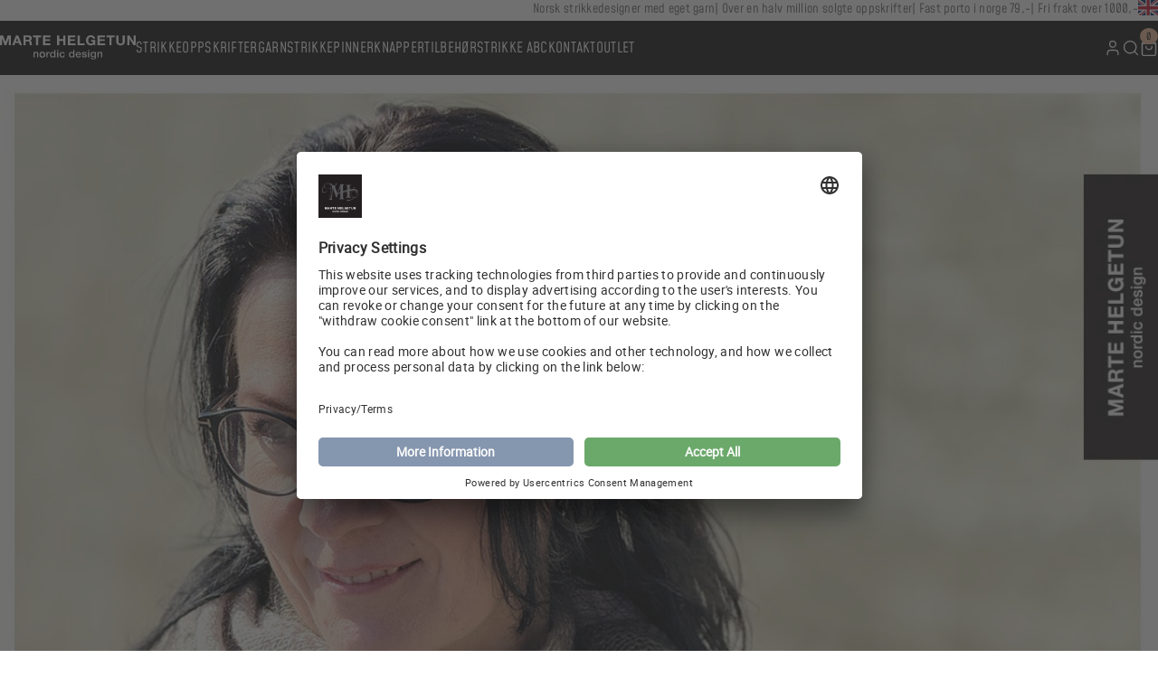

--- FILE ---
content_type: text/html; charset=UTF-8
request_url: https://martehelgetun.no/blogg/alvesjal/
body_size: 15285
content:
<!DOCTYPE html>
<html lang="nb-NO" prefix="og: https://ogp.me/ns#">
<head>
  <meta charset="UTF-8">
  <meta name="viewport" content="width=device-width, initial-scale=1.0">
  <title>Marte HelgetunAlvesjal - Marte Helgetun</title>
  <link rel="alternate" hreflang="no" href="https://martehelgetun.no/blogg/alvesjal/" />
<link rel="alternate" hreflang="x-default" href="https://martehelgetun.no/blogg/alvesjal/" />

<!-- Google Tag Manager for WordPress by gtm4wp.com -->
<script data-cfasync="false" data-pagespeed-no-defer>
	var gtm4wp_datalayer_name = "dataLayer";
	var dataLayer = dataLayer || [];
	const gtm4wp_use_sku_instead = false;
	const gtm4wp_currency = 'NOK';
	const gtm4wp_product_per_impression = 10;
	const gtm4wp_clear_ecommerce = false;
</script>
<!-- End Google Tag Manager for WordPress by gtm4wp.com -->
<!-- Search Engine Optimization by Rank Math PRO - https://rankmath.com/ -->
<title>Alvesjal - Marte Helgetun</title>
<meta name="description" content="Dette asymmetriske sjalet får fint frem alle nyanser i Lunt Fargespillnøstet du velger å benytte."/>
<meta name="robots" content="index, follow, max-snippet:-1, max-video-preview:-1, max-image-preview:large"/>
<link rel="canonical" href="https://martehelgetun.no/blogg/alvesjal/" />
<meta property="og:locale" content="nb_NO" />
<meta property="og:type" content="article" />
<meta property="og:title" content="Alvesjal - Marte Helgetun" />
<meta property="og:description" content="Dette asymmetriske sjalet får fint frem alle nyanser i Lunt Fargespillnøstet du velger å benytte." />
<meta property="og:url" content="https://martehelgetun.no/blogg/alvesjal/" />
<meta property="og:site_name" content="Marte Helgetun" />
<meta property="article:section" content="Blogg" />
<meta property="og:updated_time" content="2024-04-18T16:30:58+02:00" />
<meta property="og:image" content="https://martehelgetun.no/wp-content/uploads/2023/12/13_alvesjal.jpg" />
<meta property="og:image:secure_url" content="https://martehelgetun.no/wp-content/uploads/2023/12/13_alvesjal.jpg" />
<meta property="og:image:width" content="1200" />
<meta property="og:image:height" content="1200" />
<meta property="og:image:alt" content="Alvesjal" />
<meta property="og:image:type" content="image/jpeg" />
<meta property="article:published_time" content="2024-04-18T16:29:11+02:00" />
<meta property="article:modified_time" content="2024-04-18T16:30:58+02:00" />
<meta name="twitter:card" content="summary_large_image" />
<meta name="twitter:title" content="Alvesjal - Marte Helgetun" />
<meta name="twitter:description" content="Dette asymmetriske sjalet får fint frem alle nyanser i Lunt Fargespillnøstet du velger å benytte." />
<meta name="twitter:image" content="https://martehelgetun.no/wp-content/uploads/2023/12/13_alvesjal.jpg" />
<meta name="twitter:label1" content="Written by" />
<meta name="twitter:data1" content="Marte Helgetun" />
<meta name="twitter:label2" content="Time to read" />
<meta name="twitter:data2" content="Less than a minute" />
<script type="application/ld+json" class="rank-math-schema-pro">{"@context":"https://schema.org","@graph":[{"@type":"Organization","@id":"https://martehelgetun.no/#organization","name":"Marte Helgetun","url":"https://martehelgetun.no","logo":{"@type":"ImageObject","@id":"https://martehelgetun.no/#logo","url":"http://martehelgetun.no/wp-content/uploads/2024/03/marte-helgetun.jpg","contentUrl":"http://martehelgetun.no/wp-content/uploads/2024/03/marte-helgetun.jpg","caption":"Marte Helgetun","inLanguage":"nb-NO"}},{"@type":"WebSite","@id":"https://martehelgetun.no/#website","url":"https://martehelgetun.no","name":"Marte Helgetun","publisher":{"@id":"https://martehelgetun.no/#organization"},"inLanguage":"nb-NO"},{"@type":"ImageObject","@id":"https://martehelgetun.no/wp-content/uploads/2023/12/13_alvesjal.jpg","url":"https://martehelgetun.no/wp-content/uploads/2023/12/13_alvesjal.jpg","width":"1200","height":"1200","inLanguage":"nb-NO"},{"@type":"WebPage","@id":"https://martehelgetun.no/blogg/alvesjal/#webpage","url":"https://martehelgetun.no/blogg/alvesjal/","name":"Alvesjal - Marte Helgetun","datePublished":"2024-04-18T16:29:11+02:00","dateModified":"2024-04-18T16:30:58+02:00","isPartOf":{"@id":"https://martehelgetun.no/#website"},"primaryImageOfPage":{"@id":"https://martehelgetun.no/wp-content/uploads/2023/12/13_alvesjal.jpg"},"inLanguage":"nb-NO"},{"@type":"Person","@id":"https://martehelgetun.no/author/marte/","name":"Marte Helgetun","url":"https://martehelgetun.no/author/marte/","image":{"@type":"ImageObject","@id":"https://secure.gravatar.com/avatar/1031702ec03a819c95260e5f8e4f48d9?s=96&amp;d=mm&amp;r=g","url":"https://secure.gravatar.com/avatar/1031702ec03a819c95260e5f8e4f48d9?s=96&amp;d=mm&amp;r=g","caption":"Marte Helgetun","inLanguage":"nb-NO"},"worksFor":{"@id":"https://martehelgetun.no/#organization"}},{"@type":"BlogPosting","headline":"Alvesjal - Marte Helgetun","datePublished":"2024-04-18T16:29:11+02:00","dateModified":"2024-04-18T16:30:58+02:00","articleSection":"Blogg, Fargespill","author":{"@id":"https://martehelgetun.no/author/marte/","name":"Marte Helgetun"},"publisher":{"@id":"https://martehelgetun.no/#organization"},"description":"Dette asymmetriske sjalet f\u00e5r fint frem alle nyanser i Lunt Fargespilln\u00f8stet du velger \u00e5 benytte.","name":"Alvesjal - Marte Helgetun","@id":"https://martehelgetun.no/blogg/alvesjal/#richSnippet","isPartOf":{"@id":"https://martehelgetun.no/blogg/alvesjal/#webpage"},"image":{"@id":"https://martehelgetun.no/wp-content/uploads/2023/12/13_alvesjal.jpg"},"inLanguage":"nb-NO","mainEntityOfPage":{"@id":"https://martehelgetun.no/blogg/alvesjal/#webpage"}}]}</script>
<!-- /Rank Math WordPress SEO plugin -->

<link rel="alternate" type="application/rss+xml" title="Marte Helgetun &raquo; Alvesjal kommentarstrøm" href="https://martehelgetun.no/blogg/alvesjal/feed/" />
<script type="text/javascript">
/* <![CDATA[ */
window._wpemojiSettings = {"baseUrl":"https:\/\/s.w.org\/images\/core\/emoji\/14.0.0\/72x72\/","ext":".png","svgUrl":"https:\/\/s.w.org\/images\/core\/emoji\/14.0.0\/svg\/","svgExt":".svg","source":{"concatemoji":"https:\/\/martehelgetun.no\/wp-includes\/js\/wp-emoji-release.min.js?ver=6.4.3"}};
/*! This file is auto-generated */
!function(i,n){var o,s,e;function c(e){try{var t={supportTests:e,timestamp:(new Date).valueOf()};sessionStorage.setItem(o,JSON.stringify(t))}catch(e){}}function p(e,t,n){e.clearRect(0,0,e.canvas.width,e.canvas.height),e.fillText(t,0,0);var t=new Uint32Array(e.getImageData(0,0,e.canvas.width,e.canvas.height).data),r=(e.clearRect(0,0,e.canvas.width,e.canvas.height),e.fillText(n,0,0),new Uint32Array(e.getImageData(0,0,e.canvas.width,e.canvas.height).data));return t.every(function(e,t){return e===r[t]})}function u(e,t,n){switch(t){case"flag":return n(e,"\ud83c\udff3\ufe0f\u200d\u26a7\ufe0f","\ud83c\udff3\ufe0f\u200b\u26a7\ufe0f")?!1:!n(e,"\ud83c\uddfa\ud83c\uddf3","\ud83c\uddfa\u200b\ud83c\uddf3")&&!n(e,"\ud83c\udff4\udb40\udc67\udb40\udc62\udb40\udc65\udb40\udc6e\udb40\udc67\udb40\udc7f","\ud83c\udff4\u200b\udb40\udc67\u200b\udb40\udc62\u200b\udb40\udc65\u200b\udb40\udc6e\u200b\udb40\udc67\u200b\udb40\udc7f");case"emoji":return!n(e,"\ud83e\udef1\ud83c\udffb\u200d\ud83e\udef2\ud83c\udfff","\ud83e\udef1\ud83c\udffb\u200b\ud83e\udef2\ud83c\udfff")}return!1}function f(e,t,n){var r="undefined"!=typeof WorkerGlobalScope&&self instanceof WorkerGlobalScope?new OffscreenCanvas(300,150):i.createElement("canvas"),a=r.getContext("2d",{willReadFrequently:!0}),o=(a.textBaseline="top",a.font="600 32px Arial",{});return e.forEach(function(e){o[e]=t(a,e,n)}),o}function t(e){var t=i.createElement("script");t.src=e,t.defer=!0,i.head.appendChild(t)}"undefined"!=typeof Promise&&(o="wpEmojiSettingsSupports",s=["flag","emoji"],n.supports={everything:!0,everythingExceptFlag:!0},e=new Promise(function(e){i.addEventListener("DOMContentLoaded",e,{once:!0})}),new Promise(function(t){var n=function(){try{var e=JSON.parse(sessionStorage.getItem(o));if("object"==typeof e&&"number"==typeof e.timestamp&&(new Date).valueOf()<e.timestamp+604800&&"object"==typeof e.supportTests)return e.supportTests}catch(e){}return null}();if(!n){if("undefined"!=typeof Worker&&"undefined"!=typeof OffscreenCanvas&&"undefined"!=typeof URL&&URL.createObjectURL&&"undefined"!=typeof Blob)try{var e="postMessage("+f.toString()+"("+[JSON.stringify(s),u.toString(),p.toString()].join(",")+"));",r=new Blob([e],{type:"text/javascript"}),a=new Worker(URL.createObjectURL(r),{name:"wpTestEmojiSupports"});return void(a.onmessage=function(e){c(n=e.data),a.terminate(),t(n)})}catch(e){}c(n=f(s,u,p))}t(n)}).then(function(e){for(var t in e)n.supports[t]=e[t],n.supports.everything=n.supports.everything&&n.supports[t],"flag"!==t&&(n.supports.everythingExceptFlag=n.supports.everythingExceptFlag&&n.supports[t]);n.supports.everythingExceptFlag=n.supports.everythingExceptFlag&&!n.supports.flag,n.DOMReady=!1,n.readyCallback=function(){n.DOMReady=!0}}).then(function(){return e}).then(function(){var e;n.supports.everything||(n.readyCallback(),(e=n.source||{}).concatemoji?t(e.concatemoji):e.wpemoji&&e.twemoji&&(t(e.twemoji),t(e.wpemoji)))}))}((window,document),window._wpemojiSettings);
/* ]]> */
</script>
<style id='wp-emoji-styles-inline-css' type='text/css'>

	img.wp-smiley, img.emoji {
		display: inline !important;
		border: none !important;
		box-shadow: none !important;
		height: 1em !important;
		width: 1em !important;
		margin: 0 0.07em !important;
		vertical-align: -0.1em !important;
		background: none !important;
		padding: 0 !important;
	}
</style>
<style id='login-with-vipps-login-with-vipps-button-style-inline-css' type='text/css'>
.vipps-button .block-editor-rich-text__editable{padding:0 3px}.continue-with-vipps-wrapper.center-block .button.continue-with-vipps{margin:0 auto;width:100%}.continue-with-vipps-wrapper{display:inline-block}.continue-with-vipps-wrapper a.button.continue-with-vipps img{display:inline;height:2ex;margin:0 2px;max-width:100%;vertical-align:text-bottom}.continue-with-vipps-wrapper a.button.continue-with-vipps:hover img{opacity:.9}.continue-with-vipps-wrapper a.button.continue-with-vipps.disabled img{opacity:.7}.continue-with-vipps-wrapper a.button.continue-with-vipps{background-color:#ff5b24;border:0;border-radius:5px;box-sizing:border-box;color:#fff;cursor:pointer;display:inline-block;font-size:22px;font-weight:400;height:48px;line-height:48px;padding:0;text-align:center}.continue-with-vipps-wrapper.inline a.button.continue-with-vipps{font-size:1em;font-weight:500;height:auto;line-height:2em;padding:5px 10px 4px}.continue-with-vipps-wrapper a.button.continue-with-vipps:focus{outline:0}#continue-with-vipps-wrapper a.button.continue-with-vipps:active,.continue-with-vipps-wrapper a.button.continue-with-vipps:active{border:0}.mobilepay-background{background-color:#5a78ff!important}.vipps-background{background-color:#ff5b24!important}

</style>
<style id='rank-math-toc-block-style-inline-css' type='text/css'>
.wp-block-rank-math-toc-block nav ol{counter-reset:item}.wp-block-rank-math-toc-block nav ol li{display:block}.wp-block-rank-math-toc-block nav ol li:before{content:counters(item, ".") " ";counter-increment:item}

</style>
<style id='global-styles-inline-css' type='text/css'>
body{--wp--preset--color--black: #0A0A0A;--wp--preset--color--cyan-bluish-gray: #abb8c3;--wp--preset--color--white: #ffffff;--wp--preset--color--pale-pink: #f78da7;--wp--preset--color--vivid-red: #cf2e2e;--wp--preset--color--luminous-vivid-orange: #ff6900;--wp--preset--color--luminous-vivid-amber: #fcb900;--wp--preset--color--light-green-cyan: #7bdcb5;--wp--preset--color--vivid-green-cyan: #00d084;--wp--preset--color--pale-cyan-blue: #8ed1fc;--wp--preset--color--vivid-cyan-blue: #0693e3;--wp--preset--color--vivid-purple: #9b51e0;--wp--preset--color--primary: #EF3026;--wp--preset--color--grey: #A0A0A0;--wp--preset--color--light-grey: #F5F5F5;--wp--preset--gradient--vivid-cyan-blue-to-vivid-purple: linear-gradient(135deg,rgba(6,147,227,1) 0%,rgb(155,81,224) 100%);--wp--preset--gradient--light-green-cyan-to-vivid-green-cyan: linear-gradient(135deg,rgb(122,220,180) 0%,rgb(0,208,130) 100%);--wp--preset--gradient--luminous-vivid-amber-to-luminous-vivid-orange: linear-gradient(135deg,rgba(252,185,0,1) 0%,rgba(255,105,0,1) 100%);--wp--preset--gradient--luminous-vivid-orange-to-vivid-red: linear-gradient(135deg,rgba(255,105,0,1) 0%,rgb(207,46,46) 100%);--wp--preset--gradient--very-light-gray-to-cyan-bluish-gray: linear-gradient(135deg,rgb(238,238,238) 0%,rgb(169,184,195) 100%);--wp--preset--gradient--cool-to-warm-spectrum: linear-gradient(135deg,rgb(74,234,220) 0%,rgb(151,120,209) 20%,rgb(207,42,186) 40%,rgb(238,44,130) 60%,rgb(251,105,98) 80%,rgb(254,248,76) 100%);--wp--preset--gradient--blush-light-purple: linear-gradient(135deg,rgb(255,206,236) 0%,rgb(152,150,240) 100%);--wp--preset--gradient--blush-bordeaux: linear-gradient(135deg,rgb(254,205,165) 0%,rgb(254,45,45) 50%,rgb(107,0,62) 100%);--wp--preset--gradient--luminous-dusk: linear-gradient(135deg,rgb(255,203,112) 0%,rgb(199,81,192) 50%,rgb(65,88,208) 100%);--wp--preset--gradient--pale-ocean: linear-gradient(135deg,rgb(255,245,203) 0%,rgb(182,227,212) 50%,rgb(51,167,181) 100%);--wp--preset--gradient--electric-grass: linear-gradient(135deg,rgb(202,248,128) 0%,rgb(113,206,126) 100%);--wp--preset--gradient--midnight: linear-gradient(135deg,rgb(2,3,129) 0%,rgb(40,116,252) 100%);--wp--preset--font-size--small: 13px;--wp--preset--font-size--medium: 20px;--wp--preset--font-size--large: 36px;--wp--preset--font-size--x-large: 42px;--wp--preset--spacing--20: 0.44rem;--wp--preset--spacing--30: 0.67rem;--wp--preset--spacing--40: 1rem;--wp--preset--spacing--50: 1.5rem;--wp--preset--spacing--60: 2.25rem;--wp--preset--spacing--70: 3.38rem;--wp--preset--spacing--80: 5.06rem;--wp--preset--shadow--natural: 6px 6px 9px rgba(0, 0, 0, 0.2);--wp--preset--shadow--deep: 12px 12px 50px rgba(0, 0, 0, 0.4);--wp--preset--shadow--sharp: 6px 6px 0px rgba(0, 0, 0, 0.2);--wp--preset--shadow--outlined: 6px 6px 0px -3px rgba(255, 255, 255, 1), 6px 6px rgba(0, 0, 0, 1);--wp--preset--shadow--crisp: 6px 6px 0px rgba(0, 0, 0, 1);}:where(.is-layout-flex){gap: 0.5em;}:where(.is-layout-grid){gap: 0.5em;}body .is-layout-flow > .alignleft{float: left;margin-inline-start: 0;margin-inline-end: 2em;}body .is-layout-flow > .alignright{float: right;margin-inline-start: 2em;margin-inline-end: 0;}body .is-layout-flow > .aligncenter{margin-left: auto !important;margin-right: auto !important;}body .is-layout-constrained > .alignleft{float: left;margin-inline-start: 0;margin-inline-end: 2em;}body .is-layout-constrained > .alignright{float: right;margin-inline-start: 2em;margin-inline-end: 0;}body .is-layout-constrained > .aligncenter{margin-left: auto !important;margin-right: auto !important;}body .is-layout-constrained > :where(:not(.alignleft):not(.alignright):not(.alignfull)){max-width: var(--wp--style--global--content-size);margin-left: auto !important;margin-right: auto !important;}body .is-layout-constrained > .alignwide{max-width: var(--wp--style--global--wide-size);}body .is-layout-flex{display: flex;}body .is-layout-flex{flex-wrap: wrap;align-items: center;}body .is-layout-flex > *{margin: 0;}body .is-layout-grid{display: grid;}body .is-layout-grid > *{margin: 0;}:where(.wp-block-columns.is-layout-flex){gap: 2em;}:where(.wp-block-columns.is-layout-grid){gap: 2em;}:where(.wp-block-post-template.is-layout-flex){gap: 1.25em;}:where(.wp-block-post-template.is-layout-grid){gap: 1.25em;}.has-black-color{color: var(--wp--preset--color--black) !important;}.has-cyan-bluish-gray-color{color: var(--wp--preset--color--cyan-bluish-gray) !important;}.has-white-color{color: var(--wp--preset--color--white) !important;}.has-pale-pink-color{color: var(--wp--preset--color--pale-pink) !important;}.has-vivid-red-color{color: var(--wp--preset--color--vivid-red) !important;}.has-luminous-vivid-orange-color{color: var(--wp--preset--color--luminous-vivid-orange) !important;}.has-luminous-vivid-amber-color{color: var(--wp--preset--color--luminous-vivid-amber) !important;}.has-light-green-cyan-color{color: var(--wp--preset--color--light-green-cyan) !important;}.has-vivid-green-cyan-color{color: var(--wp--preset--color--vivid-green-cyan) !important;}.has-pale-cyan-blue-color{color: var(--wp--preset--color--pale-cyan-blue) !important;}.has-vivid-cyan-blue-color{color: var(--wp--preset--color--vivid-cyan-blue) !important;}.has-vivid-purple-color{color: var(--wp--preset--color--vivid-purple) !important;}.has-black-background-color{background-color: var(--wp--preset--color--black) !important;}.has-cyan-bluish-gray-background-color{background-color: var(--wp--preset--color--cyan-bluish-gray) !important;}.has-white-background-color{background-color: var(--wp--preset--color--white) !important;}.has-pale-pink-background-color{background-color: var(--wp--preset--color--pale-pink) !important;}.has-vivid-red-background-color{background-color: var(--wp--preset--color--vivid-red) !important;}.has-luminous-vivid-orange-background-color{background-color: var(--wp--preset--color--luminous-vivid-orange) !important;}.has-luminous-vivid-amber-background-color{background-color: var(--wp--preset--color--luminous-vivid-amber) !important;}.has-light-green-cyan-background-color{background-color: var(--wp--preset--color--light-green-cyan) !important;}.has-vivid-green-cyan-background-color{background-color: var(--wp--preset--color--vivid-green-cyan) !important;}.has-pale-cyan-blue-background-color{background-color: var(--wp--preset--color--pale-cyan-blue) !important;}.has-vivid-cyan-blue-background-color{background-color: var(--wp--preset--color--vivid-cyan-blue) !important;}.has-vivid-purple-background-color{background-color: var(--wp--preset--color--vivid-purple) !important;}.has-black-border-color{border-color: var(--wp--preset--color--black) !important;}.has-cyan-bluish-gray-border-color{border-color: var(--wp--preset--color--cyan-bluish-gray) !important;}.has-white-border-color{border-color: var(--wp--preset--color--white) !important;}.has-pale-pink-border-color{border-color: var(--wp--preset--color--pale-pink) !important;}.has-vivid-red-border-color{border-color: var(--wp--preset--color--vivid-red) !important;}.has-luminous-vivid-orange-border-color{border-color: var(--wp--preset--color--luminous-vivid-orange) !important;}.has-luminous-vivid-amber-border-color{border-color: var(--wp--preset--color--luminous-vivid-amber) !important;}.has-light-green-cyan-border-color{border-color: var(--wp--preset--color--light-green-cyan) !important;}.has-vivid-green-cyan-border-color{border-color: var(--wp--preset--color--vivid-green-cyan) !important;}.has-pale-cyan-blue-border-color{border-color: var(--wp--preset--color--pale-cyan-blue) !important;}.has-vivid-cyan-blue-border-color{border-color: var(--wp--preset--color--vivid-cyan-blue) !important;}.has-vivid-purple-border-color{border-color: var(--wp--preset--color--vivid-purple) !important;}.has-vivid-cyan-blue-to-vivid-purple-gradient-background{background: var(--wp--preset--gradient--vivid-cyan-blue-to-vivid-purple) !important;}.has-light-green-cyan-to-vivid-green-cyan-gradient-background{background: var(--wp--preset--gradient--light-green-cyan-to-vivid-green-cyan) !important;}.has-luminous-vivid-amber-to-luminous-vivid-orange-gradient-background{background: var(--wp--preset--gradient--luminous-vivid-amber-to-luminous-vivid-orange) !important;}.has-luminous-vivid-orange-to-vivid-red-gradient-background{background: var(--wp--preset--gradient--luminous-vivid-orange-to-vivid-red) !important;}.has-very-light-gray-to-cyan-bluish-gray-gradient-background{background: var(--wp--preset--gradient--very-light-gray-to-cyan-bluish-gray) !important;}.has-cool-to-warm-spectrum-gradient-background{background: var(--wp--preset--gradient--cool-to-warm-spectrum) !important;}.has-blush-light-purple-gradient-background{background: var(--wp--preset--gradient--blush-light-purple) !important;}.has-blush-bordeaux-gradient-background{background: var(--wp--preset--gradient--blush-bordeaux) !important;}.has-luminous-dusk-gradient-background{background: var(--wp--preset--gradient--luminous-dusk) !important;}.has-pale-ocean-gradient-background{background: var(--wp--preset--gradient--pale-ocean) !important;}.has-electric-grass-gradient-background{background: var(--wp--preset--gradient--electric-grass) !important;}.has-midnight-gradient-background{background: var(--wp--preset--gradient--midnight) !important;}.has-small-font-size{font-size: var(--wp--preset--font-size--small) !important;}.has-medium-font-size{font-size: var(--wp--preset--font-size--medium) !important;}.has-large-font-size{font-size: var(--wp--preset--font-size--large) !important;}.has-x-large-font-size{font-size: var(--wp--preset--font-size--x-large) !important;}
.wp-block-navigation a:where(:not(.wp-element-button)){color: inherit;}
:where(.wp-block-post-template.is-layout-flex){gap: 1.25em;}:where(.wp-block-post-template.is-layout-grid){gap: 1.25em;}
:where(.wp-block-columns.is-layout-flex){gap: 2em;}:where(.wp-block-columns.is-layout-grid){gap: 2em;}
.wp-block-pullquote{font-size: 1.5em;line-height: 1.6;}
</style>
<link rel='stylesheet' id='wpml-blocks-css' href='https://martehelgetun.no/wp-content/plugins/sitepress-multilingual-cms/dist/css/blocks/styles.css?ver=4.6.13' type='text/css' media='all' />
<link rel='stylesheet' id='wcml-dropdown-0-css' href='//martehelgetun.no/wp-content/plugins/woocommerce-multilingual/templates/currency-switchers/legacy-dropdown/style.css?ver=5.3.5' type='text/css' media='all' />
<style id='woocommerce-inline-inline-css' type='text/css'>
.woocommerce form .form-row .required { visibility: visible; }
</style>
<link rel='stylesheet' id='mht-frontend-css' href='https://martehelgetun.no/wp-content/plugins/mht-product-bundle/assets/css/frontend.css?ver=1.0.0' type='text/css' media='all' />
<link rel='stylesheet' id='cms-navigation-style-base-css' href='https://martehelgetun.no/wp-content/plugins/wpml-cms-nav/res/css/cms-navigation-base.css?ver=1.5.5' type='text/css' media='screen' />
<link rel='stylesheet' id='cms-navigation-style-css' href='https://martehelgetun.no/wp-content/plugins/wpml-cms-nav/res/css/cms-navigation.css?ver=1.5.5' type='text/css' media='screen' />
<link rel='stylesheet' id='main-css' href='https://martehelgetun.no/wp-content/themes/martehelgetun/dist/assets/main.bd249c35.css?ver=6.4.3' type='text/css' media='all' />
<link rel='stylesheet' id='login-with-vipps-css' href='https://martehelgetun.no/wp-content/plugins/login-with-vipps/css/login-with-vipps.css?ver=1738749078' type='text/css' media='all' />
<style id='login-with-vipps-inline-css' type='text/css'>
.woocommerce-MyAccount-navigation ul li.woocommerce-MyAccount-navigation-link--vipps a::before { background-image: url('https://martehelgetun.no/wp-content/plugins/login-with-vipps/img/vmp-logo.png'); }
</style>
<link rel='stylesheet' id='relevanssi-live-search-css' href='https://martehelgetun.no/wp-content/plugins/relevanssi-live-ajax-search/assets/styles/style.css?ver=2.4' type='text/css' media='all' />
<link rel='stylesheet' id='vipps-gw-css' href='https://martehelgetun.no/wp-content/plugins/woo-vipps/css/vipps.css?ver=1708331661' type='text/css' media='all' />
<script type="text/javascript" id="wpml-cookie-js-extra">
/* <![CDATA[ */
var wpml_cookies = {"wp-wpml_current_language":{"value":"no","expires":1,"path":"\/"}};
var wpml_cookies = {"wp-wpml_current_language":{"value":"no","expires":1,"path":"\/"}};
/* ]]> */
</script>
<script type="text/javascript" src="https://martehelgetun.no/wp-content/plugins/sitepress-multilingual-cms/res/js/cookies/language-cookie.js?ver=4.6.13" id="wpml-cookie-js" defer="defer" data-wp-strategy="defer"></script>
<script type="text/javascript" src="https://martehelgetun.no/wp-includes/js/jquery/jquery.min.js?ver=3.7.1" id="jquery-core-js"></script>
<script type="text/javascript" src="https://martehelgetun.no/wp-includes/js/jquery/jquery-migrate.min.js?ver=3.4.1" id="jquery-migrate-js"></script>
<script type="text/javascript" src="https://martehelgetun.no/wp-content/plugins/woocommerce/assets/js/jquery-blockui/jquery.blockUI.min.js?ver=2.7.0-wc.8.6.1" id="jquery-blockui-js" defer="defer" data-wp-strategy="defer"></script>
<script type="text/javascript" id="wc-add-to-cart-js-extra">
/* <![CDATA[ */
var wc_add_to_cart_params = {"ajax_url":"\/wp-admin\/admin-ajax.php","wc_ajax_url":"\/?wc-ajax=%%endpoint%%","i18n_view_cart":"Vis handlekurv","cart_url":"https:\/\/martehelgetun.no\/handlekurv\/","is_cart":"","cart_redirect_after_add":"no"};
/* ]]> */
</script>
<script type="text/javascript" src="https://martehelgetun.no/wp-content/plugins/woocommerce/assets/js/frontend/add-to-cart.min.js?ver=8.6.1" id="wc-add-to-cart-js" defer="defer" data-wp-strategy="defer"></script>
<script type="text/javascript" src="https://martehelgetun.no/wp-content/plugins/woocommerce/assets/js/js-cookie/js.cookie.min.js?ver=2.1.4-wc.8.6.1" id="js-cookie-js" defer="defer" data-wp-strategy="defer"></script>
<script type="text/javascript" id="woocommerce-js-extra">
/* <![CDATA[ */
var woocommerce_params = {"ajax_url":"\/wp-admin\/admin-ajax.php","wc_ajax_url":"\/?wc-ajax=%%endpoint%%"};
/* ]]> */
</script>
<script type="text/javascript" src="https://martehelgetun.no/wp-content/plugins/woocommerce/assets/js/frontend/woocommerce.min.js?ver=8.6.1" id="woocommerce-js" defer="defer" data-wp-strategy="defer"></script>
<link rel="https://api.w.org/" href="https://martehelgetun.no/wp-json/" /><link rel="alternate" type="application/json" href="https://martehelgetun.no/wp-json/wp/v2/posts/74503" /><link rel="EditURI" type="application/rsd+xml" title="RSD" href="https://martehelgetun.no/xmlrpc.php?rsd" />
<meta name="generator" content="WordPress 6.4.3" />
<link rel='shortlink' href='https://martehelgetun.no/?p=74503' />
<link rel="alternate" type="application/json+oembed" href="https://martehelgetun.no/wp-json/oembed/1.0/embed?url=https%3A%2F%2Fmartehelgetun.no%2Fblogg%2Falvesjal%2F" />
<link rel="alternate" type="text/xml+oembed" href="https://martehelgetun.no/wp-json/oembed/1.0/embed?url=https%3A%2F%2Fmartehelgetun.no%2Fblogg%2Falvesjal%2F&#038;format=xml" />
<meta name="generator" content="WPML ver:4.6.13 stt:1,38;" />
<!-- HFCM by 99 Robots - Snippet # 2: Google Merchant Center -->
<meta name="google-site-verification" content="Vvw2Q1NbS7LPSFN7d0Lzj1O6lEnICFtMD9oRm1eog8A" />
<!-- /end HFCM by 99 Robots -->

<!-- Google Tag Manager for WordPress by gtm4wp.com -->
<!-- GTM Container placement set to automatic -->
<script data-cfasync="false" data-pagespeed-no-defer type="text/javascript">
	var dataLayer_content = {"pagePostType":"post","pagePostType2":"single-post","pageCategory":["blogg","fargespill"],"pagePostAuthor":"Marte Helgetun","customerTotalOrders":0,"customerTotalOrderValue":0,"customerFirstName":"","customerLastName":"","customerBillingFirstName":"","customerBillingLastName":"","customerBillingCompany":"","customerBillingAddress1":"","customerBillingAddress2":"","customerBillingCity":"","customerBillingState":"","customerBillingPostcode":"","customerBillingCountry":"","customerBillingEmail":"","customerBillingEmailHash":"","customerBillingPhone":"","customerShippingFirstName":"","customerShippingLastName":"","customerShippingCompany":"","customerShippingAddress1":"","customerShippingAddress2":"","customerShippingCity":"","customerShippingState":"","customerShippingPostcode":"","customerShippingCountry":"","cartContent":{"totals":{"applied_coupons":[],"discount_total":0,"subtotal":0,"total":0},"items":[]}};
	dataLayer.push( dataLayer_content );
</script>
<script data-cfasync="false">
(function(w,d,s,l,i){w[l]=w[l]||[];w[l].push({'gtm.start':
new Date().getTime(),event:'gtm.js'});var f=d.getElementsByTagName(s)[0],
j=d.createElement(s),dl=l!='dataLayer'?'&l='+l:'';j.async=true;j.src=
'//www.googletagmanager.com/gtm.js?id='+i+dl;f.parentNode.insertBefore(j,f);
})(window,document,'script','dataLayer','GTM-NG3BMSN');
</script>
<!-- End Google Tag Manager for WordPress by gtm4wp.com --><!-- Google site verification - Google for WooCommerce -->
<meta name="google-site-verification" content="Vvw2Q1NbS7LPSFN7d0Lzj1O6lEnICFtMD9oRm1eog8A" />
	<noscript><style>.woocommerce-product-gallery{ opacity: 1 !important; }</style></noscript>
	<style> a[href="https://martehelgetun.no/vipps_checkout/"] { -webkit-touch-callout: none;  } </style>
<link rel="icon" href="https://martehelgetun.no/wp-content/uploads/2024/04/cropped-MH_600x600-32x32.jpg" sizes="32x32" />
<link rel="icon" href="https://martehelgetun.no/wp-content/uploads/2024/04/cropped-MH_600x600-192x192.jpg" sizes="192x192" />
<link rel="apple-touch-icon" href="https://martehelgetun.no/wp-content/uploads/2024/04/cropped-MH_600x600-180x180.jpg" />
<meta name="msapplication-TileImage" content="https://martehelgetun.no/wp-content/uploads/2024/04/cropped-MH_600x600-270x270.jpg" />
</head>
<body class="post-template-default single single-post postid-74503 single-format-standard wp-embed-responsive theme-martehelgetun woocommerce-no-js t-single">

			<div class="topbar">
			<div class="topbar__wrap">

				<div class="marquee__wrap">
					<div class="marquee">
																					<span class="topbar__item">Norsk strikkedesigner med eget garn</span>
																												<span class="topbar__item">Over en halv million solgte oppskrifter</span>
																												<span class="topbar__item">Fast porto i norge 79,-</span>
																												<span class="topbar__item">Fri frakt over 1000,-</span>
																		</div>
				</div>

				<div class="topbar__language">
										<a href="https://martehelgetun.com" title="International webshop" class="topbar__language__item">
						<img src="https://martehelgetun.no/wp-content/themes/martehelgetun/dist/assets/gb.e0227234.svg" alt="International">
					</a>
				</div>
			</div>

		</div>
	
	<header class="header js-header">
		<div class="header__wrap">
						<a class="header__branding" href="https://martehelgetun.no/" rel="home">
				<img class="header__logo" src="https://martehelgetun.no/wp-content/themes/martehelgetun/dist/assets/logo.a0003387.svg" alt="Marte Helgetun Logo">
			</a>

			<nav class="main-menu">
				<header class="main-menu__header">
					<span class="main-menu__close js-menu-close"><i icon-name="chevron-left"></i></span>
					<h3 class="main-menu__title">Meny</h3>
				</header>

				<ul class="menu "><li class="menu__item  menu__item--68128"><a href="/produktkategori/strikkeoppskrifter/" class="menu__link">Strikkeoppskrifter</a></li>
<li class="menu__item  menu__item--68129"><a href="/produktkategori/garn/" class="menu__link">Garn</a></li>
<li class="menu__item  menu__item--69504  menu__item--hide-for-retailer"><a href="/produktkategori/strikkepinner" class="menu__link">Strikkepinner</a></li>
<li class="menu__item  menu__item--69505"><a href="/produktkategori/knapper/" class="menu__link">Knapper</a></li>
<li class="menu__item  menu__item--69506"><a href="/produktkategori/strikketilbehor" class="menu__link">Tilbehør</a></li>
<li class="menu__item  menu__item--69507"><a href="/kategori/strikke-ABC/" class="menu__link">Strikke ABC</a></li>
<li class="menu__item  menu__item--69499"><a href="https://martehelgetun.no/kontakt/" class="menu__link">Kontakt</a></li>
<li class="menu__item  menu__item--77029"><a href="https://martehelgetun.no/produktkategori/outlet/" class="menu__link">OUTLET</a></li>
</ul>			</nav>

			<nav class="header__tools">
				<div role="button" class="header__tools__item header__tools__menu-toggle js-menu-toggle">
					<i icon-name="menu"></i>
				</div>

				<a href="https://martehelgetun.no/min-side/edit-account/" title="Min side" class="header__tools__item header__tools__account js-account-toggle">
					<span>Min side</span>
					<i icon-name="user"></i>
				</a>

				<div role="button" class="header__tools__item header__tools__search js-search-toggle">
					<span>Søk</span>
					<i icon-name="search"></i>
				</div>

				<div role="button" class="header__tools__item header__tools__minicart js-mini-cart-toggle">
					<span>Handlekurv</span>
										<i icon-name="shopping-bag"></i>
					<span class="mini-cart-count">0</span>
				</div>
			</nav>

			<aside class="aside js-mini-cart">
	<div class="aside__wrap">
		<header class="aside__header js-mini-cart-close">
			<span class="aside__close"><i icon-name="chevron-left"></i></span>
			<h3>Handlekurv</h3>
		</header>
		<div class="widget_shopping_cart_content">
			

	<p class="woocommerce-mini-cart__empty-message">Du har ingen produkter i handlekurven.</p>


		</div>
	</div>
</aside>
			<aside class="aside js-search">
	<div class="aside__wrap">
		<header class="aside__header js-search-close">
			<span class="aside__close"><i icon-name="chevron-left"></i></span>
			<h3>Søk</h3>
		</header>

		<form role="search" method="get" class="search-form" action="/">
			<label>
				<span class="screen-reader-text">Søk etter</span>
				<input
					type="search"
					class="search-field"
					placeholder="Søk etter ..."
					name="s"
					value=""
					data-rlvlive="true"
					data-rlvparentel="#rlvlive"
					data-rlvconfig="default"
				>
			</label>

			<div id="rlvlive"></div>
		</form>
	</div>
</aside>
		</div>
  </header>


	<main>


	<article class="post content-grid" id="post-74503" class="post-74503 post type-post status-publish format-standard has-post-thumbnail hentry category-blogg category-fargespill">

					<figure class="post__featured">
				<img width="1200" height="1200" src="https://martehelgetun.no/wp-content/uploads/2023/12/13_alvesjal.jpg" class="attachment-large size-large wp-post-image" alt="" decoding="async" fetchpriority="high" srcset="https://martehelgetun.no/wp-content/uploads/2023/12/13_alvesjal.jpg 1200w, https://martehelgetun.no/wp-content/uploads/2023/12/13_alvesjal-1000x1000.jpg 1000w, https://martehelgetun.no/wp-content/uploads/2023/12/13_alvesjal-300x300.jpg 300w, https://martehelgetun.no/wp-content/uploads/2023/12/13_alvesjal-768x768.jpg 768w, https://martehelgetun.no/wp-content/uploads/2023/12/13_alvesjal-600x600.jpg 600w, https://martehelgetun.no/wp-content/uploads/2023/12/13_alvesjal-200x200.jpg 200w" sizes="(max-width: 1200px) 100vw, 1200px" />			</figure>
		
		<header class="post__header">
			<h1 class="post__title">Alvesjal</h1>
			<p class="post__meta">
				<span>Marte Helgetun</span>
				<span>|</span>
				<span>18. april 2024</span>
		</p>
		</header>

		<div class="post__content">
			
<p>Dette asymmetriske sjalet får fint frem alle nyanser i  Lunt Fargespillnøstet du velger å benytte.</p>


<div class="wp-block-image">
<figure class="aligncenter size-full is-resized"><a href="https://martehelgetun.no/produkt/alvesjal/"><img decoding="async" width="1200" height="1200" src="https://martehelgetun.no/wp-content/uploads/2023/12/11_alvesjal.jpg" alt="" class="wp-image-74487" style="width:auto;height:1200px" srcset="https://martehelgetun.no/wp-content/uploads/2023/12/11_alvesjal.jpg 1200w, https://martehelgetun.no/wp-content/uploads/2023/12/11_alvesjal-1000x1000.jpg 1000w, https://martehelgetun.no/wp-content/uploads/2023/12/11_alvesjal-300x300.jpg 300w, https://martehelgetun.no/wp-content/uploads/2023/12/11_alvesjal-768x768.jpg 768w, https://martehelgetun.no/wp-content/uploads/2023/12/11_alvesjal-600x600.jpg 600w, https://martehelgetun.no/wp-content/uploads/2023/12/11_alvesjal-200x200.jpg 200w" sizes="(max-width: 1200px) 100vw, 1200px" /></a></figure></div>


<p>Du trenger bare 1 nøste Lunt Fargespill for å fullføre dette sjalet. Her ser du det i fargen 01 Grønn Te.  I-cordavfellingen gjør at alle kantene på sjalet ser like ut. Garn og oppskrift finner du her: <a href="https://martehelgetun.no/produkt/alvesjal/">Alvesjal</a></p>


<div class="wp-block-image">
<figure class="aligncenter size-full is-resized"><a href="https://martehelgetun.no/produkt/alvesjal/"><img decoding="async" width="1200" height="1200" src="https://martehelgetun.no/wp-content/uploads/2023/12/14_alvesjal.jpg" alt="" class="wp-image-74493" style="width:auto;height:1200px" srcset="https://martehelgetun.no/wp-content/uploads/2023/12/14_alvesjal.jpg 1200w, https://martehelgetun.no/wp-content/uploads/2023/12/14_alvesjal-1000x1000.jpg 1000w, https://martehelgetun.no/wp-content/uploads/2023/12/14_alvesjal-300x300.jpg 300w, https://martehelgetun.no/wp-content/uploads/2023/12/14_alvesjal-768x768.jpg 768w, https://martehelgetun.no/wp-content/uploads/2023/12/14_alvesjal-600x600.jpg 600w, https://martehelgetun.no/wp-content/uploads/2023/12/14_alvesjal-200x200.jpg 200w" sizes="(max-width: 1200px) 100vw, 1200px" /></a></figure></div>


<p>Et repeterende dekorativt hullmønster øverst  er detaljen som rammer fint inn det glattstrikkede sjalet.<br> Garn og oppskrift finner du her: <a href="https://martehelgetun.no/produkt/alvesjal/">Alvesjal</a></p>
		</div>
	</article>



	<section class="section content-grid accent-bg">
		<header class="section__header">
			<h2 class="section__title">Les også disse sakene</h2>
		</header>
		<div class="grid">
											

<article class="postitem has-image">
	<figure class="postitem__image">
		<img width="1200" height="1200" src="https://martehelgetun.no/wp-content/uploads/2025/11/01_lunasjal.jpg" class="attachment-large size-large wp-post-image" alt="" decoding="async" loading="lazy" srcset="https://martehelgetun.no/wp-content/uploads/2025/11/01_lunasjal.jpg 1200w, https://martehelgetun.no/wp-content/uploads/2025/11/01_lunasjal-1000x1000.jpg 1000w, https://martehelgetun.no/wp-content/uploads/2025/11/01_lunasjal-300x300.jpg 300w, https://martehelgetun.no/wp-content/uploads/2025/11/01_lunasjal-768x768.jpg 768w, https://martehelgetun.no/wp-content/uploads/2025/11/01_lunasjal-600x600.jpg 600w, https://martehelgetun.no/wp-content/uploads/2025/11/01_lunasjal-200x200.jpg 200w" sizes="(max-width: 1200px) 100vw, 1200px" />	</figure>

	<div class="postitem__content">
		<header class="postitem__header">
			<span class="postitem__eyebrows">
									<p><span>Strikketilbehør</span></p>
								<time class="postitem__date" datetime="2025-12-03">3. desember 2025</time>
			</span>
			<h2>
				<a href="https://martehelgetun.no/blogg/lett-luna-sjal-i-to-storrelser/" title="Besøk &laquo;Lett Luna sjal i to størrelser&raquo;">
					Lett Luna sjal i to størrelser				</a>
			</h2>
		</header>
	</div>
</article>
											

<article class="postitem has-image">
	<figure class="postitem__image">
		<img width="1200" height="1200" src="https://martehelgetun.no/wp-content/uploads/2025/08/35_krystallsjal.jpg" class="attachment-large size-large wp-post-image" alt="" decoding="async" loading="lazy" srcset="https://martehelgetun.no/wp-content/uploads/2025/08/35_krystallsjal.jpg 1200w, https://martehelgetun.no/wp-content/uploads/2025/08/35_krystallsjal-1000x1000.jpg 1000w, https://martehelgetun.no/wp-content/uploads/2025/08/35_krystallsjal-300x300.jpg 300w, https://martehelgetun.no/wp-content/uploads/2025/08/35_krystallsjal-768x768.jpg 768w, https://martehelgetun.no/wp-content/uploads/2025/08/35_krystallsjal-600x600.jpg 600w, https://martehelgetun.no/wp-content/uploads/2025/08/35_krystallsjal-200x200.jpg 200w" sizes="(max-width: 1200px) 100vw, 1200px" />	</figure>

	<div class="postitem__content">
		<header class="postitem__header">
			<span class="postitem__eyebrows">
									<p><span>Eget garn</span></p>
								<time class="postitem__date" datetime="2025-12-03">3. desember 2025</time>
			</span>
			<h2>
				<a href="https://martehelgetun.no/blogg/bestselgeren-min-er-fortsatt-krystallsjalet/" title="Besøk &laquo;Bestselgeren min er fortsatt Krystallsjalet&raquo;">
					Bestselgeren min er fortsatt Krystallsjalet				</a>
			</h2>
		</header>
	</div>
</article>
											

<article class="postitem has-image">
	<figure class="postitem__image">
		<img width="915" height="1144" src="https://martehelgetun.no/wp-content/uploads/2025/10/forjulsmagi_01.png" class="attachment-large size-large wp-post-image" alt="" decoding="async" loading="lazy" srcset="https://martehelgetun.no/wp-content/uploads/2025/10/forjulsmagi_01.png 915w, https://martehelgetun.no/wp-content/uploads/2025/10/forjulsmagi_01-800x1000.png 800w, https://martehelgetun.no/wp-content/uploads/2025/10/forjulsmagi_01-768x960.png 768w, https://martehelgetun.no/wp-content/uploads/2025/10/forjulsmagi_01-600x750.png 600w, https://martehelgetun.no/wp-content/uploads/2025/10/forjulsmagi_01-160x200.png 160w" sizes="(max-width: 915px) 100vw, 915px" />	</figure>

	<div class="postitem__content">
		<header class="postitem__header">
			<span class="postitem__eyebrows">
									<p><span>Jul</span></p>
								<time class="postitem__date" datetime="2025-10-25">25. oktober 2025</time>
			</span>
			<h2>
				<a href="https://martehelgetun.no/blogg/marte-helgetuns-forjulsmagi/" title="Besøk &laquo;Marte Helgetuns &#8211; Førjulsmagi&raquo;">
					Marte Helgetuns &#8211; Førjulsmagi				</a>
			</h2>
		</header>
	</div>
</article>
											

<article class="postitem has-image">
	<figure class="postitem__image">
		<img width="1200" height="1276" src="https://martehelgetun.no/wp-content/uploads/2025/10/MH_LUFTIG_17_marsipan.jpg" class="attachment-large size-large wp-post-image" alt="" decoding="async" loading="lazy" srcset="https://martehelgetun.no/wp-content/uploads/2025/10/MH_LUFTIG_17_marsipan.jpg 1200w, https://martehelgetun.no/wp-content/uploads/2025/10/MH_LUFTIG_17_marsipan-940x1000.jpg 940w, https://martehelgetun.no/wp-content/uploads/2025/10/MH_LUFTIG_17_marsipan-768x817.jpg 768w, https://martehelgetun.no/wp-content/uploads/2025/10/MH_LUFTIG_17_marsipan-600x638.jpg 600w, https://martehelgetun.no/wp-content/uploads/2025/10/MH_LUFTIG_17_marsipan-188x200.jpg 188w" sizes="(max-width: 1200px) 100vw, 1200px" />	</figure>

	<div class="postitem__content">
		<header class="postitem__header">
			<span class="postitem__eyebrows">
									<p><span>Uncategorized @no</span></p>
								<time class="postitem__date" datetime="2025-10-25">25. oktober 2025</time>
			</span>
			<h2>
				<a href="https://martehelgetun.no/blogg/marsipan-en-myk-nyhet-i-garnet-luftig/" title="Besøk &laquo;Marsipan – en myk nyhet i garnet Luftig&raquo;">
					Marsipan – en myk nyhet i garnet Luftig				</a>
			</h2>
		</header>
	</div>
</article>
											

<article class="postitem has-image">
	<figure class="postitem__image">
		<img width="963" height="1024" src="https://martehelgetun.no/wp-content/uploads/2023/11/MH_LUFTIG_13_Bjornebar-963x1024.jpg" class="attachment-large size-large wp-post-image" alt="" decoding="async" loading="lazy" srcset="https://martehelgetun.no/wp-content/uploads/2023/11/MH_LUFTIG_13_Bjornebar-963x1024.jpg 963w, https://martehelgetun.no/wp-content/uploads/2023/11/MH_LUFTIG_13_Bjornebar-600x638.jpg 600w, https://martehelgetun.no/wp-content/uploads/2023/11/MH_LUFTIG_13_Bjornebar-188x200.jpg 188w, https://martehelgetun.no/wp-content/uploads/2023/11/MH_LUFTIG_13_Bjornebar-940x1000.jpg 940w, https://martehelgetun.no/wp-content/uploads/2023/11/MH_LUFTIG_13_Bjornebar-768x817.jpg 768w, https://martehelgetun.no/wp-content/uploads/2023/11/MH_LUFTIG_13_Bjornebar-416x442.jpg 416w, https://martehelgetun.no/wp-content/uploads/2023/11/MH_LUFTIG_13_Bjornebar-282x300.jpg 282w, https://martehelgetun.no/wp-content/uploads/2023/11/MH_LUFTIG_13_Bjornebar.jpg 1200w" sizes="(max-width: 963px) 100vw, 963px" />	</figure>

	<div class="postitem__content">
		<header class="postitem__header">
			<span class="postitem__eyebrows">
									<p><span>Eget garn</span></p>
								<time class="postitem__date" datetime="2025-10-25">25. oktober 2025</time>
			</span>
			<h2>
				<a href="https://martehelgetun.no/blogg/luftig-bjornebaer-er-endelig-tilbake/" title="Besøk &laquo;Luftig Bjørnebær er endelig tilbake&raquo;">
					Luftig Bjørnebær er endelig tilbake				</a>
			</h2>
		</header>
	</div>
</article>
					</div>
			</section>

</main>

<div class="to-top js-to-top">
	<i icon-name="chevron-up"></i>
</div>

<footer class="footer content-grid">
		<div class="footer__wrap">
		<div class="footer__item">
		<h2 class="footer__item__title">Om Marte Helgetun</h2>
		<div class="footer__item__content">
							<p data-start="169" data-end="459">I 2010 startet jeg en blogg med noen få strikkeoppskrifter, uten å ane hvor langt reisen skulle gå. Nå har jeg jobbet som strikkedesigner i 15 år. Med fem egne garnkvaliteter og et stort lager her i Surnadal på Nordmøre sender jeg garn over hele Norge. Oppskrifter sendes digitalt verden over.</p>
<p data-start="807" data-end="932">Jeg har alltid valgt å designe plagg jeg selv ville bruke – så om du finner noe som treffer deg her, er du på rett plass.</p>
<p><strong>Åpningstider Gårdsbutikk &amp; Showroom<br />
</strong>Åpent Tirsdager 14-17</p>
<p>Åpningstider annonseres på<a href="https://www.facebook.com/groups/324559747682460"> Gårdsbutikksiden</a> vår på Facebook så følg oss gjerne her også.</p>
			
					</div>
		</div>

		<div class="footer__item">
			<h2 class="footer__item__title">Kontakt oss</h2>
			<div class="footer__item__content">
				<h3>Marte Helgetun</h3>
				<address>
											<a href="https://maps.google.com/?q=Røssmovegen 23, 6650 Surnadal, Norway" title="Finn oss på kartet"  target="_blank">Røssmovegen 23, 6650 Surnadal, Norway</a>
					
					
											<a href="mailto:post@helgetun.no" title="">post@helgetun.no</a>
										</address>
				<p>Organisasjons nummer 998 871 417 MVA</p>
			</div>
		</div>

		<div class="footer__item">
			<h2 class="footer__item__title">Min side</h2>
			<div class="footer__item__content has-login-form">
				<div class="woocommerce-notices-wrapper"></div><form class="woocommerce-form woocommerce-form-login login" method="post" >

	            <div  class="vipps-banner vipps-info vipps-login">Logg inn eller registrer en konto med Vipps.  -  <a href='javascript:login_with_vipps("woocommerce");'>Trykk her for å fortsette</a></div>
            
	
	<p class="form-row form-row-first">
		<label for="username">Brukernavn eller e-post&nbsp;<span class="required">*</span></label>
		<input type="text" class="input-text" name="username" id="username" autocomplete="username" />
	</p>
	<p class="form-row form-row-last">
		<label for="password">Passord&nbsp;<span class="required">*</span></label>
		<input class="input-text woocommerce-Input" type="password" name="password" id="password" autocomplete="current-password" />
	</p>
	<div class="clear"></div>

	
	<p class="form-row">
		<label class="woocommerce-form__label woocommerce-form__label-for-checkbox woocommerce-form-login__rememberme">
			<input class="woocommerce-form__input woocommerce-form__input-checkbox" name="rememberme" type="checkbox" id="rememberme" value="forever" /> <span>Husk meg</span>
		</label>
		<input type="hidden" id="woocommerce-login-nonce" name="woocommerce-login-nonce" value="f39cf8a3b1" /><input type="hidden" name="_wp_http_referer" value="/blogg/alvesjal/" />		<input type="hidden" name="redirect" value="" />
		<button type="submit" class="woocommerce-button button woocommerce-form-login__submit" name="login" value="Logg inn">Logg inn</button>
	</p>
	<p class="lost_password">
		<a href="https://martehelgetun.no/min-side/lost-password/">Mistet passordet ditt?</a>
	</p>

	<div class="clear"></div>

	
</form>

				<hr>
									<p><strong>FORHANDLEROVERSIKT</strong><br />
En oversikt over våre forhandlere finner du <a href="/forhandlere/">her</a>.<br />
Ønsker du å bli forhandler? <a href="mailto:marte@helgetun.no">Send oss en e-post</a>.</p>
							</div>
		</div>

		<div class="footer__item has-newsletter-form">
			<h4 class="footer__item__title">Følg oss</h4>

							<div class="footer__item__social">
											<a href="http://www.facebook.com/pages/Design-by-Marte-Helgetun/257848120898993" title="Facebook" target="_blank">
							<svg role="img" viewBox="0 0 24 24" xmlns="http://www.w3.org/2000/svg"><title>Facebook</title><path d="M9.101 23.691v-7.98H6.627v-3.667h2.474v-1.58c0-4.085 1.848-5.978 5.858-5.978.401 0 .955.042 1.468.103a8.68 8.68 0 0 1 1.141.195v3.325a8.623 8.623 0 0 0-.653-.036 26.805 26.805 0 0 0-.733-.009c-.707 0-1.259.096-1.675.309a1.686 1.686 0 0 0-.679.622c-.258.42-.374.995-.374 1.752v1.297h3.919l-.386 2.103-.287 1.564h-3.246v8.245C19.396 23.238 24 18.179 24 12.044c0-6.627-5.373-12-12-12s-12 5.373-12 12c0 5.628 3.874 10.35 9.101 11.647Z"/></svg>						</a>
											<a href="https://pinterest.com/martehelgetun/" title="Pinterest" target="_blank">
							<svg role="img" viewBox="0 0 24 24" xmlns="http://www.w3.org/2000/svg"><title>Pinterest</title><path d="M12.017 0C5.396 0 .029 5.367.029 11.987c0 5.079 3.158 9.417 7.618 11.162-.105-.949-.199-2.403.041-3.439.219-.937 1.406-5.957 1.406-5.957s-.359-.72-.359-1.781c0-1.663.967-2.911 2.168-2.911 1.024 0 1.518.769 1.518 1.688 0 1.029-.653 2.567-.992 3.992-.285 1.193.6 2.165 1.775 2.165 2.128 0 3.768-2.245 3.768-5.487 0-2.861-2.063-4.869-5.008-4.869-3.41 0-5.409 2.562-5.409 5.199 0 1.033.394 2.143.889 2.741.099.12.112.225.085.345-.09.375-.293 1.199-.334 1.363-.053.225-.172.271-.401.165-1.495-.69-2.433-2.878-2.433-4.646 0-3.776 2.748-7.252 7.92-7.252 4.158 0 7.392 2.967 7.392 6.923 0 4.135-2.607 7.462-6.233 7.462-1.214 0-2.354-.629-2.758-1.379l-.749 2.848c-.269 1.045-1.004 2.352-1.498 3.146 1.123.345 2.306.535 3.55.535 6.607 0 11.985-5.365 11.985-11.987C23.97 5.39 18.592.026 11.985.026L12.017 0z"/></svg>						</a>
											<a href="https://instagram.com/martehelgetun.no" title="Instagram" target="_blank">
							<svg role="img" viewBox="0 0 24 24" xmlns="http://www.w3.org/2000/svg"><title>Instagram</title><path d="M12 0C8.74 0 8.333.015 7.053.072 5.775.132 4.905.333 4.14.63c-.789.306-1.459.717-2.126 1.384S.935 3.35.63 4.14C.333 4.905.131 5.775.072 7.053.012 8.333 0 8.74 0 12s.015 3.667.072 4.947c.06 1.277.261 2.148.558 2.913.306.788.717 1.459 1.384 2.126.667.666 1.336 1.079 2.126 1.384.766.296 1.636.499 2.913.558C8.333 23.988 8.74 24 12 24s3.667-.015 4.947-.072c1.277-.06 2.148-.262 2.913-.558.788-.306 1.459-.718 2.126-1.384.666-.667 1.079-1.335 1.384-2.126.296-.765.499-1.636.558-2.913.06-1.28.072-1.687.072-4.947s-.015-3.667-.072-4.947c-.06-1.277-.262-2.149-.558-2.913-.306-.789-.718-1.459-1.384-2.126C21.319 1.347 20.651.935 19.86.63c-.765-.297-1.636-.499-2.913-.558C15.667.012 15.26 0 12 0zm0 2.16c3.203 0 3.585.016 4.85.071 1.17.055 1.805.249 2.227.415.562.217.96.477 1.382.896.419.42.679.819.896 1.381.164.422.36 1.057.413 2.227.057 1.266.07 1.646.07 4.85s-.015 3.585-.074 4.85c-.061 1.17-.256 1.805-.421 2.227-.224.562-.479.96-.899 1.382-.419.419-.824.679-1.38.896-.42.164-1.065.36-2.235.413-1.274.057-1.649.07-4.859.07-3.211 0-3.586-.015-4.859-.074-1.171-.061-1.816-.256-2.236-.421-.569-.224-.96-.479-1.379-.899-.421-.419-.69-.824-.9-1.38-.165-.42-.359-1.065-.42-2.235-.045-1.26-.061-1.649-.061-4.844 0-3.196.016-3.586.061-4.861.061-1.17.255-1.814.42-2.234.21-.57.479-.96.9-1.381.419-.419.81-.689 1.379-.898.42-.166 1.051-.361 2.221-.421 1.275-.045 1.65-.06 4.859-.06l.045.03zm0 3.678c-3.405 0-6.162 2.76-6.162 6.162 0 3.405 2.76 6.162 6.162 6.162 3.405 0 6.162-2.76 6.162-6.162 0-3.405-2.76-6.162-6.162-6.162zM12 16c-2.21 0-4-1.79-4-4s1.79-4 4-4 4 1.79 4 4-1.79 4-4 4zm7.846-10.405c0 .795-.646 1.44-1.44 1.44-.795 0-1.44-.646-1.44-1.44 0-.794.646-1.439 1.44-1.439.793-.001 1.44.645 1.44 1.439z"/></svg>						</a>
											<a href="https://www.youtube.com/user/martehelgetun" title="Youtube" target="_blank">
							<svg role="img" viewBox="0 0 24 24" xmlns="http://www.w3.org/2000/svg"><title>YouTube</title><path d="M23.498 6.186a3.016 3.016 0 0 0-2.122-2.136C19.505 3.545 12 3.545 12 3.545s-7.505 0-9.377.505A3.017 3.017 0 0 0 .502 6.186C0 8.07 0 12 0 12s0 3.93.502 5.814a3.016 3.016 0 0 0 2.122 2.136c1.871.505 9.376.505 9.376.505s7.505 0 9.377-.505a3.015 3.015 0 0 0 2.122-2.136C24 15.93 24 12 24 12s0-3.93-.502-5.814zM9.545 15.568V8.432L15.818 12l-6.273 3.568z"/></svg>						</a>
									</div>
				<hr>
			
			<div class="footer__item__content has-newsletter-form">
									<script>(function() {
	window.mc4wp = window.mc4wp || {
		listeners: [],
		forms: {
			on: function(evt, cb) {
				window.mc4wp.listeners.push(
					{
						event   : evt,
						callback: cb
					}
				);
			}
		}
	}
})();
</script><!-- Mailchimp for WordPress v4.9.11 - https://wordpress.org/plugins/mailchimp-for-wp/ --><form id="mc4wp-form-1" class="mc4wp-form mc4wp-form-68393" method="post" data-id="68393" data-name="Bunnfelt" ><div class="mc4wp-form-fields"><input type="email" name="EMAIL" placeholder="Fyll inn din e-postadresse" required>
<div class="form__footer">
  <p>Meld deg på vårt nyhetsbrev så går du ikke glipp av nye design og tilbud.</p>
  <button type="submit"><i icon-name="play"></i></button>
</div></div><label style="display: none !important;">La dette feltet stå tomt om du er en person: <input type="text" name="_mc4wp_honeypot" value="" tabindex="-1" autocomplete="off" /></label><input type="hidden" name="_mc4wp_timestamp" value="1768526225" /><input type="hidden" name="_mc4wp_form_id" value="68393" /><input type="hidden" name="_mc4wp_form_element_id" value="mc4wp-form-1" /><div class="mc4wp-response"></div></form><!-- / Mailchimp for WordPress Plugin -->								</div>
		</div>


	</div>
	<p class="copy">
		<span>&copy; 2026 Design by Marte Helgetun</span>
		<span>Utviklet av <a href="https://divint.no" title="Divint" target="_blank">Divint</a></span>
		<span><a href="https://martehelgetun.no/betingelser/" title="Betingelser">Betingelser</a></span>
		<span><button class="clean" onclick="UC_UI.showSecondLayer();">Trekk tilbake cookiesamtykke</button></span>
	</p>
</footer>

<div class="aside-overlay"></div>
<script>(function() {function maybePrefixUrlField () {
  const value = this.value.trim()
  if (value !== '' && value.indexOf('http') !== 0) {
    this.value = 'http://' + value
  }
}

const urlFields = document.querySelectorAll('.mc4wp-form input[type="url"]')
for (let j = 0; j < urlFields.length; j++) {
  urlFields[j].addEventListener('blur', maybePrefixUrlField)
}
})();</script>	<script type='text/javascript'>
		(function () {
			var c = document.body.className;
			c = c.replace(/woocommerce-no-js/, 'woocommerce-js');
			document.body.className = c;
		})();
	</script>
	<script type="text/javascript" id="wcml-mc-scripts-js-extra">
/* <![CDATA[ */
var wcml_mc_settings = {"wcml_spinner":"https:\/\/martehelgetun.no\/wp-content\/plugins\/sitepress-multilingual-cms\/res\/img\/ajax-loader.gif","current_currency":{"code":"NOK","symbol":"&#107;&#114;"},"cache_enabled":""};
/* ]]> */
</script>
<script type="text/javascript" src="https://martehelgetun.no/wp-content/plugins/woocommerce-multilingual/res/js/wcml-multi-currency.min.js?ver=5.3.5" id="wcml-mc-scripts-js" defer="defer" data-wp-strategy="defer"></script>
<script type="text/javascript" src="https://martehelgetun.no/wp-includes/js/dist/vendor/wp-polyfill-inert.min.js?ver=3.1.2" id="wp-polyfill-inert-js"></script>
<script type="text/javascript" src="https://martehelgetun.no/wp-includes/js/dist/vendor/regenerator-runtime.min.js?ver=0.14.0" id="regenerator-runtime-js"></script>
<script type="text/javascript" src="https://martehelgetun.no/wp-includes/js/dist/vendor/wp-polyfill.min.js?ver=3.15.0" id="wp-polyfill-js"></script>
<script type="text/javascript" src="https://martehelgetun.no/wp-includes/js/dist/vendor/react.min.js?ver=18.2.0" id="react-js"></script>
<script type="text/javascript" src="https://martehelgetun.no/wp-includes/js/dist/vendor/react-dom.min.js?ver=18.2.0" id="react-dom-js"></script>
<script type="text/javascript" src="https://martehelgetun.no/wp-includes/js/dist/escape-html.min.js?ver=03e27a7b6ae14f7afaa6" id="wp-escape-html-js"></script>
<script type="text/javascript" src="https://martehelgetun.no/wp-includes/js/dist/element.min.js?ver=ed1c7604880e8b574b40" id="wp-element-js"></script>
<script type="text/javascript" id="wildrobot-logistra-public-js-js-extra">
/* <![CDATA[ */
var wildrobotLogistraPublic = {"version":"6.20.0","wc_ajax_url":"\/wp-admin\/admin-ajax.php","security":"7de03203d8","wildrobot_logistra_pickuppoint_cart":"no","wildrobot_logistra_pickuppoint_checkout":"no","wc_page_title":"https:\/\/martehelgetun.no","is_cart":"no","is_checkout":"no"};
/* ]]> */
</script>
<script type="text/javascript" src="https://martehelgetun.no/wp-content/plugins/logistra-woocommerce-integrasjon-fra-wildrobot-app/public/partials/frontend/public.321ee46f.js?ver=6.20.0" id="wildrobot-logistra-public-js-js"></script>
<script type="text/javascript" src="https://martehelgetun.no/wp-content/plugins/woocommerce/assets/js/sourcebuster/sourcebuster.min.js?ver=8.6.1" id="sourcebuster-js-js"></script>
<script type="text/javascript" id="wc-order-attribution-js-extra">
/* <![CDATA[ */
var wc_order_attribution = {"params":{"lifetime":1.0e-5,"session":30,"ajaxurl":"https:\/\/martehelgetun.no\/wp-admin\/admin-ajax.php","prefix":"wc_order_attribution_","allowTracking":true},"fields":{"source_type":"current.typ","referrer":"current_add.rf","utm_campaign":"current.cmp","utm_source":"current.src","utm_medium":"current.mdm","utm_content":"current.cnt","utm_id":"current.id","utm_term":"current.trm","session_entry":"current_add.ep","session_start_time":"current_add.fd","session_pages":"session.pgs","session_count":"udata.vst","user_agent":"udata.uag"}};
/* ]]> */
</script>
<script type="text/javascript" src="https://martehelgetun.no/wp-content/plugins/woocommerce/assets/js/frontend/order-attribution.min.js?ver=8.6.1" id="wc-order-attribution-js"></script>
<script type="text/javascript" id="mht-frontend-js-extra">
/* <![CDATA[ */
var mht_search_params = {"ajax_url":"https:\/\/martehelgetun.no\/wp-admin\/admin-ajax.php"};
/* ]]> */
</script>
<script type="text/javascript" src="https://martehelgetun.no/wp-content/plugins/mht-product-bundle/assets/js/frontend.js" id="mht-frontend-js"></script>
<script type="text/javascript" src="https://martehelgetun.no/wp-content/plugins/duracelltomi-google-tag-manager/dist/js/gtm4wp-ecommerce-generic.js?ver=1.20.3" id="gtm4wp-ecommerce-generic-js"></script>
<script type="text/javascript" src="https://martehelgetun.no/wp-content/plugins/duracelltomi-google-tag-manager/dist/js/gtm4wp-woocommerce.js?ver=1.20.3" id="gtm4wp-woocommerce-js"></script>
<script type="text/javascript" src="https://martehelgetun.no/wp-content/themes/martehelgetun/dist/assets/main.74fff4d4.js?ver=1.1" id="mh_frontend-js"></script>
<script type="text/javascript" id="cart-widget-js-extra">
/* <![CDATA[ */
var actions = {"is_lang_switched":"0","force_reset":"0"};
/* ]]> */
</script>
<script type="text/javascript" src="https://martehelgetun.no/wp-content/plugins/woocommerce-multilingual/res/js/cart_widget.min.js?ver=5.3.5" id="cart-widget-js" defer="defer" data-wp-strategy="defer"></script>
<script type="text/javascript" id="login-with-vipps-js-extra">
/* <![CDATA[ */
var vippsLoginConfig = {"ajax_url":"https:\/\/martehelgetun.no\/wp-admin\/admin-ajax.php","lang":"no"};
/* ]]> */
</script>
<script type="text/javascript" src="https://martehelgetun.no/wp-content/plugins/login-with-vipps/js/login-with-vipps.js?ver=1738749078" id="login-with-vipps-js"></script>
<script type="text/javascript" id="relevanssi-live-search-client-js-extra">
/* <![CDATA[ */
var relevanssi_live_search_params = [];
relevanssi_live_search_params = {"ajaxurl":"https:\/\/martehelgetun.no\/wp-admin\/admin-ajax.php","config":{"default":{"input":{"delay":300,"min_chars":3},"results":{"position":"bottom","width":"auto","offset":{"x":0,"y":5},"static_offset":true}}},"msg_no_config_found":"No valid Relevanssi Live Search configuration found!","msg_loading_results":"Loading search results.","messages_template":"<div class=\"live-ajax-messages\">\n\t<div id=\"relevanssi-live-ajax-search-spinner\"><\/div>\n<\/div>\n"};;
/* ]]> */
</script>
<script type="text/javascript" src="https://martehelgetun.no/wp-content/plugins/relevanssi-live-ajax-search/assets/javascript/dist/script.min.js?ver=2.4" id="relevanssi-live-search-client-js"></script>
<script type="text/javascript" src="https://martehelgetun.no/wp-includes/js/dist/hooks.min.js?ver=c6aec9a8d4e5a5d543a1" id="wp-hooks-js"></script>
<script type="text/javascript" id="vipps-gw-js-extra">
/* <![CDATA[ */
var VippsConfig = {"vippsajaxurl":"https:\/\/martehelgetun.no\/wp-admin\/admin-ajax.php","BuyNowWith":"Kj\u00f8p n\u00e5 med","BuyNowWithVipps":"Kj\u00f8p n\u00e5 med Vipps","vippslogourl":"https:\/\/martehelgetun.no\/wp-content\/plugins\/woo-vipps\/img\/vipps_logo_negativ_rgb_transparent.png","vippssmileurl":"https:\/\/martehelgetun.no\/wp-content\/plugins\/woo-vipps\/img\/vmp-logo.png","vippsbuynowbutton":"Kj\u00f8p n\u00e5 med Vipps-knapp","vippsbuynowdescription":"Legg til en Kj\u00f8p n\u00e5 med Vipps-knapp til produktblokken","vippslanguage":"no","vippsexpressbuttonurl":"Vipps"};
var VippsLocale = {"Continue with Vipps":"Fortsett med Vipps","Vipps":"Vipps"};
/* ]]> */
</script>
<script type="text/javascript" src="https://martehelgetun.no/wp-content/plugins/woo-vipps/js/vipps.js?ver=1707209902" id="vipps-gw-js"></script>
<script type="text/javascript" defer src="https://martehelgetun.no/wp-content/plugins/mailchimp-for-wp/assets/js/forms.js?ver=4.9.11" id="mc4wp-forms-api-js"></script>
<script>var FWP_HTTP = FWP_HTTP || {}; FWP_HTTP.lang = 'no';</script>		<script type="text/javascript">
		/* <![CDATA[ */
			if( typeof woocommerce_price_slider_params !== 'undefined' ) {
				woocommerce_price_slider_params.currency_format_symbol = wcml_mc_settings.current_currency.symbol;
			}
		/* ]]> */
		</script>
		

<!-- Page cached by LiteSpeed Cache 6.5.4 on 2026-01-16 02:17:05 -->

--- FILE ---
content_type: text/javascript
request_url: https://martehelgetun.no/wp-content/plugins/mht-product-bundle/assets/js/frontend.js
body_size: 2467
content:
'use strict';

(function($) {
  const searchTimeouts = {};

  const searchContainer = $('.mht_bundle_search');
  const bundleContainer = $('.mht_bundle_wrap');
  const bundleSelection = $('.mht_bundle_selection');

  // Add bundleSelection selected value to bundleContainer data-type.
  bundleContainer.attr('data-type', bundleSelection.find(":selected").val());
  checkStock();
  handleQuantityChange();

  // If mht_category is present, expand the first one after 2 seconds.
  if ($('.mht_category').length) {
    setTimeout(() => {
      // Expand the first and second if there is a second.
      $('.mht_category').slice(0, 2).find('.mht_category_header').click();

    }, 1000);
  }


  /**
   * Check if there are products with data-stock="outofstock".
   * If there are none, remove disabled class from mht_add_to_cart and hide .mht_out_of_stock_notice.
   *
   */
  function checkStock() {
    // Dont run if mht_bundle_selection is recipe.
    if (bundleContainer.attr('data-type') !== 'recipe') {
      // Check all mht_product elements if there are any with data-stock="outofstock".
      const outOfStock = $('.mht_product[data-stock="outofstock"]').length;
      // If there are none, enable button inside mht_add_to_cart.
      if (outOfStock === 0) {
        $('.mht_add_to_cart button').attr('disabled', false);
        $('.mht_out_of_stock_notice').hide();
      } else {
        $('.mht_add_to_cart button').attr('disabled', true);
        $('.mht_out_of_stock_notice').show();
      }
    }
  }


  /**
   * Control selection: recipe, without recipe and bundle.
   *
   */
  bundleSelection.on('change', function () {
    const selection = $(this).find(":selected").val();

    if (selection === 'recipe') {
      bundleContainer.attr('data-type', 'recipe');
      bundleContainer.addClass('mht_bundle_wrap--recipe');

      // De-select mht_bundle_size radio buttons
      $('input.mht_bundle_size').prop('checked', false);

      // Enable button inside mht_add_to_cart and remove stock notice.
      $('.mht_add_to_cart button').attr('disabled', false);
      $('.mht_out_of_stock_notice').hide();
    } else if (selection === 'without_recipe') {
      bundleContainer.attr('data-type', 'without_recipe');
      bundleContainer.removeClass('mht_bundle_wrap--recipe');
      // Select first mht_bundle_size radio button
      $('input.mht_bundle_size').first().prop('checked', true);
    } else {
      bundleContainer.attr('data-type', 'bundle');
      bundleContainer.removeClass('mht_bundle_wrap--recipe');
      // Select first mht_bundle_size radio button
      $('input.mht_bundle_size').first().prop('checked', true);
    }
    handleQuantityChange();
  });


  /**
   * Control the quantity input based on the selected size.
   *
   */
  const radioBundleSize = $('input.mht_bundle_size');
  const quantityInputs = $('input.mht_product_quantity_input');

  radioBundleSize.on('change', function () {
    const size = $(this).data('size');

    quantityInputs.each(function () {
      const quantityInput = $(this);
      const quantityValue = quantityInput.data('size-' + size);
      quantityInput.val(quantityValue);
    });
    handleQuantityChange();
  });


  /**
   * Handle product header click to expand/collapse the product.
   * Also fetch initial results when expanding a product.
   *
   */
  $('.mht_product_image, .mht_product_header').on('click', function (e) {
    e.stopPropagation(); // Prevent the click event from propagating to the document
    $('.mht_product').removeClass('mht_product--expanded');

    // Add class to body
    document.body.classList.add('mht_bundle_search--expanded');
    searchContainer.addClass('mht_bundle_search--expanded');
    // find parent product_wrap class
    $(this).parents('.mht_product').toggleClass('mht_product--expanded');

    // Trigger initial results fetch when expanding a product
    if (searchContainer.hasClass('mht_bundle_search--expanded')) {
      const category_id = $(this).closest('.mht_category').data('category-id');
      const product_id = $(this).closest('.mht_product').data('product-id');
      searchContainer.attr('data-category-id', category_id).attr('data-product-id', product_id);
      fetchInitialResults(category_id);
    }
  });


  $('.mht_product_quantity_increment').on('click', function(e) {
    e.preventDefault();
    const quantity = $(this).closest('.mht_product_quantity').find('.mht_product_quantity_input');
    const quantityValue = parseInt(quantity.val());
    quantity.val(quantityValue + 1);
    handleQuantityChange();
  });


  $('.mht_product_quantity_decrement').on('click', function(e) {
    e.preventDefault();
    const quantity = $(this).closest('.mht_product_quantity').find('.mht_product_quantity_input');
    const quantityValue = parseInt(quantity.val());
    if (quantityValue > 0) {
      quantity.val(quantityValue - 1);
    }
    handleQuantityChange();
  });


  /**
   * Handle click on the close button to close the search container.
   *
   */
  searchContainer.on('click', '.mht_bundle_search_close', function (e) {
    e.preventDefault();
    document.body.classList.remove('mht_bundle_search--expanded');
    $('.mht_product').removeClass('mht_product--expanded');
    searchContainer.removeClass('mht_bundle_search--expanded');
  });


  /**
   * Handle click outside the search container to close it.
   *
   */
  $(document).on('click', function (e) {
    if (searchContainer.hasClass('mht_bundle_search--expanded')) {
      if (!searchContainer.is(e.target) && searchContainer.has(e.target).length === 0) {
        document.body.classList.remove('mht_bundle_search--expanded');
        searchContainer.removeClass('mht_bundle_search--expanded');
        $('.mht_product').removeClass('mht_product--expanded');
      }
    }
  });


  /**
   * Handle search item click to replace the product.
   *
   * @param {Event} e
   */
  searchContainer.on('click', '.mht_bundle_search_item', function (e) {
    e.stopPropagation();

    // Remove selected from siblings and add to clicked item
    $(this).siblings().removeClass('mht_bundle_search_item--selected');
    $(this).addClass('mht_bundle_search_item--selected');

    // Find the expanded product container.
    const productContainer = $('.mht_product--expanded');

    // Get the data.
    const productDetails = $(this).data();

    // Update data-stock.
    productContainer.attr('data-stock', productDetails.productStock);

    // Update product information
    productContainer.find('.mht_product_image').attr('src', productDetails.productImage);
    productContainer.find('.mht_product_title').text(productDetails.productTitle);
    productContainer.find('.mht_product_price').text(productDetails.productPrice);

    // Update price
    productContainer.find('.mht_product_quantity_input').data('product-price', productDetails.productPrice);

    // Update name attribute in the hidden input
    const prodIdInput = productContainer.find('input.mht_product_id');
    prodIdInput.attr('name', `mht_bundle[${productDetails.productId}]`);

    // Update the name attribute for the quantity input
    const quantityInput = productContainer.find('.mht_product_quantity_input');
    quantityInput.attr('name', `mht_bundle[${productDetails.productId}][quantity]`);

    checkStock();
    handleQuantityChange();
  });


  /**
   * Handle search input changes to update search results.
   *
   */
  $('.mht_bundle_search').on('input', 'input[name="mht_bundle_search"]', function () {
    const searchContainer = $(this).closest('.mht_bundle_search');
    const searchInput = $(this);

    const category_id = searchContainer.data('category-id');
    const search_value = searchInput.val();
    clearTimeout(searchTimeouts[category_id]);

    if (search_value === '') {
      searchTimeouts[category_id] = setTimeout(() => {
        console.log(`Set default results for category ${category_id}`);
        fetchInitialResults(category_id)
      }, 300);
    } else {
      searchTimeouts[category_id] = setTimeout(() => {
        console.log(`Search results in category ${category_id} for ${search_value}`);
        updateResults(search_value, category_id)
      }, 300);
    }
  });


  /**
   * Function to fetch initial results.
   *
   * @param {Integer} category_id
   * @param {Object} productContainer
   */
  function fetchInitialResults(category_id) {
    console.log(`Initial results for category ${category_id}, response`);
    $.ajax({
      url: mht_search_params.ajax_url,
      method: 'POST',
      data: {
        action: 'mht_get_initial_results',
        category_id: category_id,
      },
      success: function (response) {
        const resultsDiv = searchContainer.find('.mht_bundle_search_results');
        resultsDiv.empty();

        if (response.success === false) {
          resultsDiv.append(`<p class="mht_bundle_search_no_results">${response.data}</p>`);
        } else {
          response.forEach(function (product) {
            const suggestionItem = $(`
              <div
                class="mht_bundle_search_item"
                data-product-id="${product.id}"
                data-product-image="${product.image}"
                data-product-title="${product.title}"
                data-product-price="${product.price}"
                data-product-stock="${product.stock}"
              >
                <img class="mht_bundle_search_item_image" src="${product.image}" />
                <p class="mht_bundle_search_item_details">
                  <span class="mht_bundle_search_item_title">${product.title}</span>
                  <span class="mht_bundle_search_item_price">${product.price_formatted}</span>
                </p>
              </div>
            `);
            resultsDiv.append(suggestionItem);
          });
        }
      },
      error: function (error) {
        console.error('Feil:', error);
      },
    });
  }


  /**
   * Function to update search results.
   *
   * @param {String} search_value
   * @param {Integer} category_id
   */
  function updateResults(search_value, category_id) {
    $.ajax({
      url: mht_search_params.ajax_url,
      method: 'POST',
      data: {
        action: 'mht_bundle_search',
        search: search_value,
        category_id: category_id,
      },
      success: function (response) {
        const resultsDiv = searchContainer.find('.mht_bundle_search_results');
        resultsDiv.empty();

        if(response.success === false) {
          resultsDiv.append(`<p class="mht_bundle_search_no_results">${response.data}</p>`);
        } else {
          response.forEach(function (product) {
            const suggestionItem = $(`
              <div
                class="mht_bundle_search_item"
                data-product-id="${product.id}"
                data-product-image="${product.image}"
                data-product-title="${product.title}"
                data-product-price="${product.price}"
                data-product-stock="${product.stock}"
              >
                <img class="mht_bundle_search_item_image" src="${product.image}" />
                <p class="mht_bundle_search_item_details">
                  <span class="mht_bundle_search_item_title">${product.title}</span>
                  <span class="mht_bundle_search_item_price">${product.price_formatted}</span>
                </p>
              </div>
            `);
            resultsDiv.append(suggestionItem);
          });
        }
      },
      error: function (error) {
        console.error('Feil:', error);
      },
    });
  }


  /**
   * Listen for changes when the quantity input loses focus.
   *
   */
  $('.mht_product_quantity_input').on('change', function () {
    handleQuantityChange();
  });


  /**
   * Handle quantity change.
   *
   */
  function handleQuantityChange() {
    let grandTotal = parseFloat($('.mht_base_price').val());

    // Check bundleContainer if data-type is not recipe.
    if (bundleContainer.attr('data-type') !== 'recipe') {
      $('.mht_product').each(function () {
        const productContainer = $(this);
        const quantityInput = productContainer.find('.mht_product_quantity_input');
        const price = parseFloat(quantityInput.data('product-price'));
        const quantity = parseInt(quantityInput.val());

        if (!isNaN(price) && !isNaN(quantity)) {
          const total = price * quantity;
          grandTotal += total;
        }
      });
    }

    // If without recipe, exclude the main product price.
    if (bundleContainer.attr('data-type') === 'without_recipe') {
      grandTotal -= parseFloat($('.mht_base_price').val());
    }

    // Update the grand total price, use , as decimal separator.
    $('.mht_grand_total').text(grandTotal.toFixed(2).replace('.', ','));
  }

  $('.mht_category_header').click(function() {
    const category = $(this).closest('.mht_category');
    // Toggle collapse/expand and toggle text from data-collapsed to data-expanded.
    $(this).toggleClass('mht_category_header--expanded');
    $(this).closest('.mht_category').toggleClass('mht_category--expanded');

    if(category.hasClass('mht_category--expanded')) {
      category.find('.mht_category_description').text(category.find('.mht_category_description').data('expanded'));
    } else {
      category.find('.mht_category_description').text(category.find('.mht_category_description').data('collapsed'));
    }
  });

})(jQuery);


--- FILE ---
content_type: text/javascript
request_url: https://martehelgetun.no/wp-content/themes/martehelgetun/dist/assets/main.74fff4d4.js?ver=1.1
body_size: 2934
content:
const x=document.querySelector(".js-header"),m=document.querySelector(".js-menu-toggle");document.querySelector(".js-menu");const V=()=>{x.classList.toggle("menu-open"),m.classList.toggle("is-active"),document.body.classList.toggle("menu--expanded")},F=e=>{!e.target.closest(".js-menu")&&!e.target.closest(".js-menu-toggle")&&(x.classList.remove("menu-open"),m.classList.remove("is-active"),document.body.classList.remove("menu--expanded"))};m.addEventListener("click",V);document.addEventListener("click",F);const C=document.querySelector(".js-header"),p=document.querySelector(".js-search-toggle"),G=document.querySelector(".js-search-close"),d=document.querySelector(".js-search"),k=()=>{C.classList.toggle("search-open"),p.classList.toggle("is-active"),d.classList.toggle("is-active"),document.body.classList.toggle("search--expanded")},O=e=>{!e.target.closest(".js-search")&&!e.target.closest(".js-search-toggle")&&(C.classList.remove("search-open"),p.classList.remove("is-active"),d.classList.remove("is-active"),document.body.classList.remove("search--expanded"),d.querySelector(".search-field").value="")};p.addEventListener("click",k);document.addEventListener("click",O);G.addEventListener("click",k);const I=document.querySelector(".js-header"),g=document.querySelector(".js-mini-cart-toggle"),W=document.querySelector(".js-mini-cart-close"),A=document.querySelector(".js-mini-cart"),N=()=>{I.classList.toggle("minicart-open"),g.classList.toggle("is-active"),A.classList.toggle("is-active"),document.body.classList.toggle("minicart--expanded")},R=e=>{!e.target.closest(".js-mini-cart")&&!e.target.closest(".js-mini-cart-toggle")&&(I.classList.remove("minicart-open"),g.classList.remove("is-active"),A.classList.remove("is-active"),document.body.classList.remove("minicart--expanded"))};g.addEventListener("click",N);document.addEventListener("click",R);W.addEventListener("click",N);const v=document.querySelector(".js-header"),w=document.querySelector(".js-to-top"),_=()=>{window.scrollY>50?(document.body.classList.add("scrolling"),v.classList.add("is-sticky"),w.classList.add("is-visible")):(document.body.classList.remove("scrolling"),v.classList.remove("is-sticky"),w.classList.remove("is-visible"))};window.addEventListener("scroll",_);_();function M(e){e.keyCode===9&&(document.body.classList.add("user-is-tabbing"),window.removeEventListener("keydown",M))}window.addEventListener("keydown",M);const T=(e,o,t=[])=>{const n=document.createElementNS("http://www.w3.org/2000/svg",e);return Object.keys(o).forEach(s=>{n.setAttribute(s,String(o[s]))}),t.length&&t.forEach(s=>{const c=T(...s);n.appendChild(c)}),n};var U=([e,o,t])=>T(e,o,t);const D=e=>Array.from(e.attributes).reduce((o,t)=>(o[t.name]=t.value,o),{}),Z=e=>typeof e=="string"?e:!e||!e.class?"":e.class&&typeof e.class=="string"?e.class.split(" "):e.class&&Array.isArray(e.class)?e.class:"",Y=e=>e.flatMap(Z).map(t=>t.trim()).filter(Boolean).filter((t,n,s)=>s.indexOf(t)===n).join(" "),J=e=>e.replace(/(\w)(\w*)(_|-|\s*)/g,(o,t,n)=>t.toUpperCase()+n.toLowerCase()),L=(e,{nameAttr:o,icons:t,attrs:n})=>{var h;const s=e.getAttribute(o);if(s==null)return;const c=J(s),a=t[c];if(!a)return console.warn(`${e.outerHTML} icon name was not found in the provided icons object.`);const i=D(e),[B,P,z]=a,y={...P,"data-lucide":s,...n,...i},f=Y(["lucide",`lucide-${s}`,i,n]);f&&Object.assign(y,{class:f});const H=U([B,y,z]);return(h=e.parentNode)==null?void 0:h.replaceChild(H,e)},r={xmlns:"http://www.w3.org/2000/svg",width:24,height:24,viewBox:"0 0 24 24",fill:"none",stroke:"currentColor","stroke-width":2,"stroke-linecap":"round","stroke-linejoin":"round"},K=["svg",r,[["path",{d:"m15 18-6-6 6-6"}]]],X=["svg",r,[["path",{d:"m9 18 6-6-6-6"}]]],ee=["svg",r,[["path",{d:"m18 15-6-6-6 6"}]]],te=["svg",r,[["path",{d:"M20 5H9l-7 7 7 7h11a2 2 0 0 0 2-2V7a2 2 0 0 0-2-2Z"}],["line",{x1:"18",x2:"12",y1:"9",y2:"15"}],["line",{x1:"12",x2:"18",y1:"9",y2:"15"}]]],oe=["svg",r,[["line",{x1:"4",x2:"20",y1:"12",y2:"12"}],["line",{x1:"4",x2:"20",y1:"6",y2:"6"}],["line",{x1:"4",x2:"20",y1:"18",y2:"18"}]]],se=["svg",r,[["polygon",{points:"5 3 19 12 5 21 5 3"}]]],ne=["svg",r,[["circle",{cx:"11",cy:"11",r:"8"}],["path",{d:"m21 21-4.3-4.3"}]]],ce=["svg",r,[["path",{d:"M6 2 3 6v14a2 2 0 0 0 2 2h14a2 2 0 0 0 2-2V6l-3-4Z"}],["path",{d:"M3 6h18"}],["path",{d:"M16 10a4 4 0 0 1-8 0"}]]],ae=["svg",r,[["path",{d:"M19 21v-2a4 4 0 0 0-4-4H9a4 4 0 0 0-4 4v2"}],["circle",{cx:"12",cy:"7",r:"4"}]]],re=({icons:e={},nameAttr:o="data-lucide",attrs:t={}}={})=>{if(!Object.values(e).length)throw new Error(`Please provide an icons object.
If you want to use all the icons you can import it like:
 \`import { createIcons, icons } from 'lucide';
lucide.createIcons({icons});\``);if(typeof document>"u")throw new Error("`createIcons()` only works in a browser environment.");const n=document.querySelectorAll(`[${o}]`);if(Array.from(n).forEach(s=>L(s,{nameAttr:o,icons:e,attrs:t})),o==="data-lucide"){const s=document.querySelectorAll("[icon-name]");s.length>0&&(console.warn("[Lucide] Some icons were found with the now deprecated icon-name attribute. These will still be replaced for backwards compatibility, but will no longer be supported in v1.0 and you should switch to data-lucide"),Array.from(s).forEach(c=>L(c,{nameAttr:"icon-name",icons:e,attrs:t})))}};re({icons:{ShoppingBag:ce,Search:ne,ChevronUp:ee,ChevronRight:X,ChevronLeft:K,Delete:te,Play:se,Menu:oe,User:ae},attrs:{"stroke-width":1.6,stroke:"#d4d3d6"}});const ie=CSS.supports("grid-template-rows","masonry"),j=document.getElementsByClassName("js-masonry-item"),q=document.getElementsByClassName("js-masonry")[0];ie?console.log("%cCSS Grid Masonry!","color: green; font-family:serif; font-size: 20px"):(console.log("%cfalling back to jQuery Masonry","color: red; font-family:serif; font-size: 20px"),document.getElementsByClassName("js-masonry").length>0&&(window.onload=l(),window.addEventListener("resize",l),document.addEventListener("facetwp-loaded",l)));function le(e){const o=parseInt(window.getComputedStyle(q).getPropertyValue("grid-auto-rows")),t=parseInt(window.getComputedStyle(q).getPropertyValue("grid-row-gap")),n=Math.ceil((e.querySelector(".js-masonry-content").getBoundingClientRect().height+t)/(o+t));e.style.gridRowEnd="span "+n}function l(){for(let e=0;e<j.length;e++)le(j[e])}(function(e){document.addEventListener("facetwp-loaded",function(){var o=!1;e.each(FWP.facets,function(t,n){n.length>0&&(o=!0)}),o?e(".facet-reset").show():e(".facet-reset").hide(),e.each(FWP.settings.num_choices,function(t,n){var s=e(".facetwp-facet-"+t),c=s.closest(".facet-wrap"),a=s.closest(".flyout-row");if(c.length||a.length){var i=c.length?c:a;n===0||n===1?i.hide():i.show()}})})})(jQuery);const E=document.querySelectorAll(".accordion__item"),S=e=>{e.querySelector(".accordion__content"),e.classList.contains("accordion-open")?e.classList.remove("accordion-open"):e.classList.add("accordion-open")};E&&E.forEach(e=>{e.querySelector(".accordion__header").addEventListener("click",()=>{const t=document.querySelector(".accordion-open");S(e),t&&t!==e&&S(t)})});jQuery(document).on("facetwp-loaded",de);function de(){jQuery(".quantity-group").each(function(){Q(jQuery(this))})}jQuery(document).on("click","button.js-quantity-plus, button.js-quantity-minus",function(){let e=jQuery(this).parent(".quantity-group"),o=e.find(".qty"),t=parseInt(o.val()),n=parseInt(o.attr("max")),s=parseInt(o.attr("min")),c=parseInt(o.attr("step"));jQuery(this).is(".js-quantity-plus")?t=n&&n<=t?n:t+c:t=s&&s>=t?s:t>c?t-c:t,o.val(t).change(),e.closest(".product").find(".add_to_cart_button").attr("data-quantity",o.val()),Q(e)});jQuery(document).on("blur",".qty",function(){let e=jQuery(this),o=parseInt(e.val()),t=parseInt(e.attr("max")),n=parseInt(e.attr("min")),s=parseInt(e.attr("step"));if(!isNaN(n)&&o<n)e.val(n);else if(!isNaN(t)&&o>t)e.val(t);else if(!isNaN(s)&&o%s!==0){let i=Math.round(o/s)*s;e.val(i)}e.closest(".product").find(".add_to_cart_button").attr("data-quantity",e.val())});function Q(e){let o=e.find(".qty"),n=e.closest(".product").find(".amount").not("del .amount"),s=parseFloat(e.data("price")),c=parseInt(o.attr("min"));if(c&&parseInt(o.val())<c&&o.val(c),!isNaN(s)){let a=s*parseInt(o.val());n.text(a.toFixed(2))}}jQuery(document).on("click",".ajax_add_to_cart",function(){let e=jQuery(this),o=e.data("added-text");e.html(o)});const u=document.querySelectorAll(".marquee__wrap");document.querySelectorAll(".marquee");u.length&&$();let b;window.addEventListener("resize",()=>{clearTimeout(b),b=setTimeout($,250)});function $(){u.length&&u.forEach(e=>{e.querySelectorAll(".marquee").forEach(t=>{t.classList.toggle("marquee--animate",t.scrollWidth>t.offsetWidth)})})}const ue=document.querySelector(".js-to-top");ue.addEventListener("click",()=>{window.scrollTo({top:0,behavior:"smooth"})});document.addEventListener("DOMContentLoaded",function(){var e=document.querySelectorAll("input, textarea");e.forEach(function(o){var t=o.parentElement;(o.value||o.placeholder)&&t.classList.add("populated"),o.addEventListener("input",function(){o.value||o.placeholder?t.classList.add("populated"):t.classList.remove("populated")})})});


--- FILE ---
content_type: image/svg+xml
request_url: https://martehelgetun.no/wp-content/themes/martehelgetun/dist/assets/logo.a0003387.svg
body_size: 1681
content:
<svg id="Layer_1" data-name="Layer 1" xmlns="http://www.w3.org/2000/svg" width="50mm" height="9.05mm" viewBox="0 0 141.73 25.66">
  <title>Marte Helgetun</title>
  <g>
    <g>
      <path d="M3.39.24l2.44,7h0l2.31-7H11.4V10.47H9.25V3.23h0L6.67,10.47H4.9L2.34,3.3h0v7.18H.16V.24Z" transform="translate(-0.16)" style="fill: #fff"/>
      <path d="M19.21.24l3.9,10.23H20.73L19.94,8.2H16l-.82,2.28H12.91L16.85.24Zm.13,6.28L18,2.77h0L16.64,6.52Z" transform="translate(-0.16)" style="fill: #fff"/>
      <path d="M30.23.24a3.42,3.42,0,0,1,1.26.22,2.94,2.94,0,0,1,1,.61,2.65,2.65,0,0,1,.62.9,2.83,2.83,0,0,1,.21,1.1,3,3,0,0,1-.39,1.56,2.42,2.42,0,0,1-1.26,1v0a1.78,1.78,0,0,1,.7.35,2,2,0,0,1,.45.56,2.67,2.67,0,0,1,.26.71,6.15,6.15,0,0,1,.11.77c0,.16,0,.35,0,.57s0,.44.05.67a4.18,4.18,0,0,0,.12.65,1.47,1.47,0,0,0,.24.52h-2.3a3.88,3.88,0,0,1-.23-1.16c0-.45-.07-.88-.13-1.29a2,2,0,0,0-.5-1.18,1.74,1.74,0,0,0-1.24-.37h-2.3v4H24.6V.24Zm-.82,4.63a1.76,1.76,0,0,0,1.18-.34A1.41,1.41,0,0,0,31,3.41a1.35,1.35,0,0,0-.39-1.08A1.79,1.79,0,0,0,29.41,2H26.89V4.87Z" transform="translate(-0.16)" style="fill: #fff"/>
      <path d="M34.66,2.14V.24h8.55V2.14H40.08v8.34h-2.3V2.14Z" transform="translate(-0.16)" style="fill: #fff"/>
      <path d="M52.79.24V2.14H47.28V4.33h5.06V6.08H47.28V8.58h5.63v1.89H45V.24Z" transform="translate(-0.16)" style="fill: #fff"/>
      <path d="M62,.24V4.17h4.22V.24h2.29V10.47H66.21V6.06H62v4.41h-2.3V.24Z" transform="translate(-0.16)" style="fill: #fff"/>
      <path d="M78.91.24V2.14H73.4V4.33h5.06V6.08H73.4V8.58H79v1.89H71.11V.24Z" transform="translate(-0.16)" style="fill: #fff"/>
      <path d="M83.46.24V8.58h5.09v1.89H81.16V.24Z" transform="translate(-0.16)" style="fill: #fff"/>
      <path d="M96.6,10.4a3.91,3.91,0,0,1-1.51.31,5.44,5.44,0,0,1-2.16-.41,4.59,4.59,0,0,1-1.62-1.12,5,5,0,0,1-1-1.68A6.06,6.06,0,0,1,90,5.4a6.28,6.28,0,0,1,.35-2.13,5.07,5.07,0,0,1,1-1.71A4.6,4.6,0,0,1,92.94.42,5.35,5.35,0,0,1,95.09,0a5.12,5.12,0,0,1,1.56.24A4.44,4.44,0,0,1,98,.93a3.81,3.81,0,0,1,1,1.13,3.73,3.73,0,0,1,.48,1.55H97.3a2.14,2.14,0,0,0-.79-1.29,2.32,2.32,0,0,0-1.42-.43,2.73,2.73,0,0,0-1.31.29A2.48,2.48,0,0,0,92.9,3a3.41,3.41,0,0,0-.49,1.12,5.48,5.48,0,0,0-.15,1.3,5.1,5.1,0,0,0,.15,1.25,3.32,3.32,0,0,0,.49,1.09,2.49,2.49,0,0,0,.88.78,2.73,2.73,0,0,0,1.31.29,2.52,2.52,0,0,0,1.76-.57,2.43,2.43,0,0,0,.72-1.64H95.27V4.94h4.38v5.53H98.19L98,9.31A3.43,3.43,0,0,1,96.6,10.4Z" transform="translate(-0.16)" style="fill: #fff"/>
      <path d="M109.9.24V2.14h-5.51V4.33h5.06V6.08h-5.06V8.58H110v1.89h-7.92V.24Z" transform="translate(-0.16)" style="fill: #fff"/>
      <path d="M111.33,2.14V.24h8.55V2.14h-3.13v8.34h-2.3V2.14Z" transform="translate(-0.16)" style="fill: #fff"/>
      <path d="M129.34,9.69a5.83,5.83,0,0,1-6.55,0,3.87,3.87,0,0,1-1.16-3.09V.24h2.3V6.61a4.56,4.56,0,0,0,.07.82,1.63,1.63,0,0,0,.31.71,1.66,1.66,0,0,0,.65.5,2.68,2.68,0,0,0,1.12.19,2.17,2.17,0,0,0,1.7-.54,2.52,2.52,0,0,0,.47-1.68V.24h2.3V6.61A3.83,3.83,0,0,1,129.34,9.69Z" transform="translate(-0.16)" style="fill: #fff"/>
      <path d="M135.36.24l4.36,6.86h0V.24h2.15V10.47H139.6l-4.34-6.85h0v6.85h-2.15V.24Z" transform="translate(-0.16)" style="fill: #fff"/>
    </g>
    <g>
      <path d="M35,17.7h1.21v.84l0,0a2.09,2.09,0,0,1,1.81-1,1.82,1.82,0,0,1,2.06,1.94V23.4H38.86V19.82c0-.89-.38-1.28-1.14-1.28A1.4,1.4,0,0,0,36.32,20V23.4H35Z" transform="translate(-0.16)" style="fill: #fff"/>
      <path d="M41.45,20.55a2.94,2.94,0,1,1,5.87,0,2.94,2.94,0,1,1-5.87,0Zm4.59,0c0-1-.51-2-1.65-2s-1.65,1-1.65,2,.51,2,1.65,2S46,21.54,46,20.55Z" transform="translate(-0.16)" style="fill: #fff"/>
      <path d="M48.61,17.7h1.2v1.1h0a1.87,1.87,0,0,1,1.7-1.26,3.17,3.17,0,0,1,.48,0v1.21a4.65,4.65,0,0,0-.55-.06c-.88,0-1.57.69-1.57,2V23.4H48.61Z" transform="translate(-0.16)" style="fill: #fff"/>
      <path d="M58.07,23.4H56.85v-.77h0a1.94,1.94,0,0,1-1.8.93c-1.83,0-2.72-1.33-2.72-3,0-2.06,1.25-3,2.52-3a2.26,2.26,0,0,1,1.94.89h0V15.53h1.28Zm-2.87-.84c1.15,0,1.63-1,1.63-2,0-1.26-.62-2-1.61-2-1.2,0-1.63,1-1.63,2.07S54.09,22.56,55.2,22.56Z" transform="translate(-0.16)" style="fill: #fff"/>
      <path d="M59.72,15.53H61v1.19H59.72Zm0,2.17H61v5.7H59.72Z" transform="translate(-0.16)" style="fill: #fff"/>
      <path d="M66.55,19.61a1.22,1.22,0,0,0-1.33-1.07c-.66,0-1.6.34-1.6,2.07,0,.95.43,2,1.54,2a1.37,1.37,0,0,0,1.38-1.3h1.28a2.49,2.49,0,0,1-2.67,2.29,2.7,2.7,0,0,1-2.82-2.94,2.77,2.77,0,0,1,2.87-3.07,2.34,2.34,0,0,1,2.62,2.06Z" transform="translate(-0.16)" style="fill: #fff"/>
      <path d="M77.93,23.4H76.71v-.77h0a1.94,1.94,0,0,1-1.8.93c-1.83,0-2.72-1.33-2.72-3,0-2.06,1.25-3,2.52-3a2.26,2.26,0,0,1,1.94.89h0V15.53h1.28Zm-2.87-.84c1.15,0,1.63-1,1.63-2,0-1.26-.62-2-1.61-2-1.2,0-1.63,1-1.63,2.07S73.95,22.56,75.06,22.56Z" transform="translate(-0.16)" style="fill: #fff"/>
      <path d="M80.55,20.88a1.53,1.53,0,0,0,1.56,1.69,1.35,1.35,0,0,0,1.42-.95h1.21a2.54,2.54,0,0,1-2.63,1.94,2.73,2.73,0,0,1-2.85-3,2.81,2.81,0,1,1,5.56.32Zm3-.83a1.5,1.5,0,1,0-3,0Z" transform="translate(-0.16)" style="fill: #fff"/>
      <path d="M87,21.57c.07.73.63,1,1.32,1,.48,0,1.33-.1,1.29-.75s-1-.74-1.9-.95-1.87-.53-1.87-1.69,1.37-1.63,2.43-1.63,2.27.49,2.43,1.75H89.35c-.11-.6-.62-.76-1.18-.76-.37,0-1.06.09-1.06.58s.95.71,1.89.92,1.88.54,1.88,1.67c0,1.36-1.4,1.85-2.6,1.85-1.46,0-2.55-.64-2.58-2Z" transform="translate(-0.16)" style="fill: #fff"/>
      <path d="M92.12,15.53H93.4v1.19H92.12Zm0,2.17H93.4v5.7H92.12Z" transform="translate(-0.16)" style="fill: #fff"/>
      <path d="M100.4,23.1c0,1.71-1,2.56-2.86,2.56-1.17,0-2.49-.44-2.6-1.78h1.28c.16.72.74.84,1.39.84a1.3,1.3,0,0,0,1.5-1.46V22.4h0a2,2,0,0,1-1.74,1c-1.84,0-2.61-1.37-2.61-3a2.65,2.65,0,0,1,2.63-2.86,1.83,1.83,0,0,1,1.72.94h0V17.7h1.28Zm-1.28-2.68c0-1-.45-1.89-1.56-1.89s-1.53,1-1.53,2,.46,1.89,1.53,1.89S99.12,21.39,99.12,20.42Z" transform="translate(-0.16)" style="fill: #fff"/>
      <path d="M101.91,17.7h1.22v.84l0,0a2.09,2.09,0,0,1,1.81-1A1.82,1.82,0,0,1,107,19.49V23.4h-1.28V19.82c0-.89-.38-1.28-1.14-1.28A1.4,1.4,0,0,0,103.2,20V23.4h-1.28Z" transform="translate(-0.16)" style="fill: #fff"/>
    </g>
  </g>
</svg>
